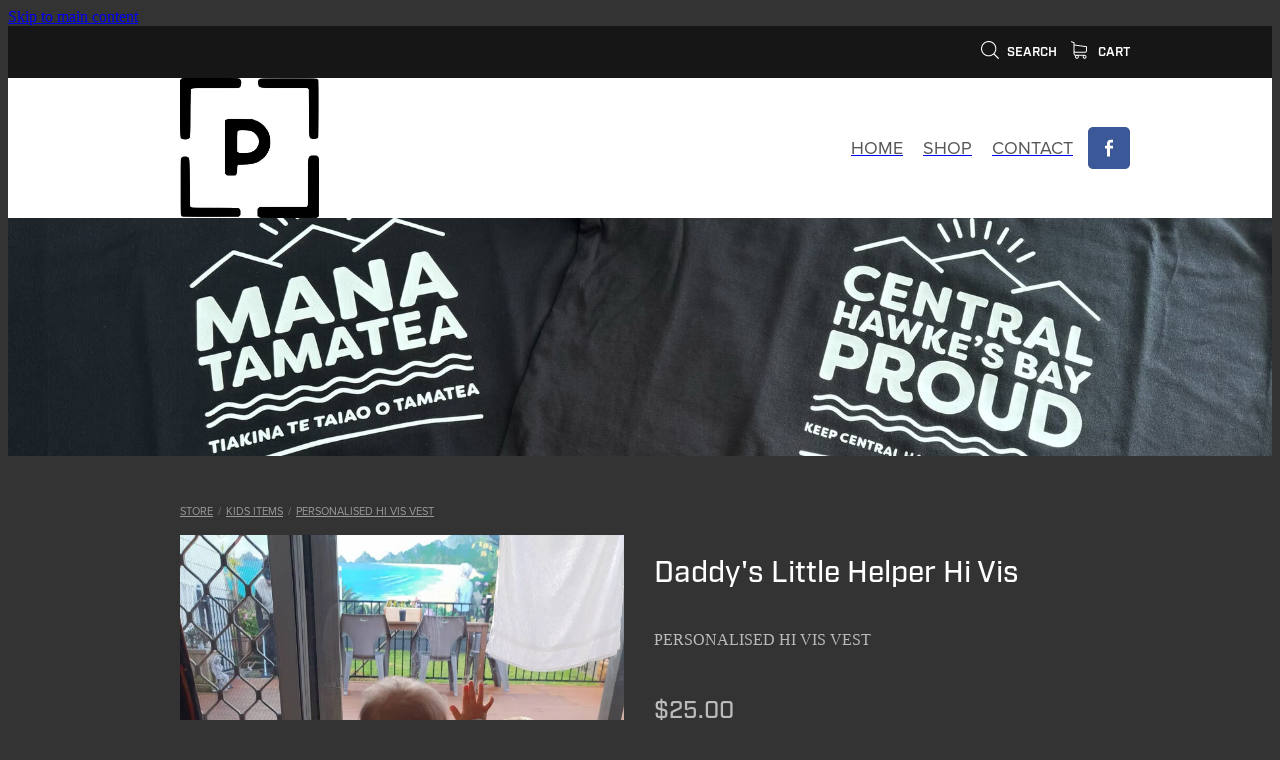

--- FILE ---
content_type: text/html; charset=UTF-8
request_url: https://www.personaliseit.nz/shop/product/510200/daddys-little-helper-hi-vis/?variantId=1235308
body_size: 21292
content:
<!-- Website made on Rocketspark -->
<!DOCTYPE HTML>
<html  class="">
<head>

    
    <meta http-equiv="Content-Type" content="text/html; charset=UTF-8"/>
    <meta name='csrf-token' content='5b5488baaf6591b5f1d2136698a04ed8'/>
    
    <title>Daddy&#039;s Little Helper Hi Vis, Kids Items | Personalise It</title>
    <meta name="description" content="Daddy&#039;s little helper Hi Vis vests -Be safe be seen
$25 each plus postage
I can personalised the names on the front and print on the back, can be Grandad, Mum, etc I&amp;nbsp;can add pictures eg diggers -"/>
    <meta name="keywords" content="Wedding, Schools, Kids Items, Pet Items, Recycling Box Decals, MASKS, Christmas, CHB PROUD, ROSS SHIELD, SPORTS"/>

                    <link rel="icon" type="image/png" href="https://nz.rs-cdn.com/images/nwsly-2fnya/logo/cropped-31998/pad192x192@stretch.png?v=20260107083813">
                <link rel="apple-touch-icon" href="https://nz.rs-cdn.com/images/nwsly-2fnya/logo/cropped-31998/pad192x192@stretch.png?v=20260107083813"/>
                
    <script type="text/javascript" src="https://cdn.rocketspark.com/jquery-1.7.2.min.v20260203030141.js" ></script>


    <link rel="stylesheet" media="print" href="https://cdn.rocketspark.com/printCheckout.css?v=20260203030141"/>

     <script> window.configs = {"development":"false","DEVELOPMENT":"false","requestType":"shop","PREVIEW":"false","EDITOR":"false","template":"Style 14","navResizeTemplate":"","baseREMUnit":16,"screenSizes":{"t":{"fontSize":14,"contentWidth":400,"contentWidthOversize":400,"min":0,"max":400,"scale":0.7551,"subScale":0.95,"navScale":0.6,"legacy":false},"h":{"fontSize":16,"contentWidth":600,"contentWidthOversize":600,"min":0,"max":740,"scale":0.7551,"subScale":0.95,"navScale":0.6,"legacy":false},"s":{"fontSize":13,"contentWidth":740,"contentWidthOversize":740,"min":740,"max":1080,"scale":0.7959,"subScale":0.7959,"navScale":0.75,"legacy":false},"m":{"fontSize":16,"contentWidth":980,"contentWidthOversize":1080,"min":1080,"max":1460,"scale":1,"subScale":1,"navScale":1,"legacy":true},"l":{"fontSize":19,"contentWidth":1170,"contentWidthOversize":1300,"min":1460,"max":0,"scale":1.1938,"subScale":1.1938,"navScale":1.1,"legacy":false}},"publicURL":"https:\/\/www.personaliseit.nz","shortnameURL":"https:\/\/kiri-kirk.rocketspark.co.nz","titleData":{"companyName":"Personalise It","position":"right","separator":" | "},"CONSOLE_OVERRIDE":true,"noZensmooth":true,"release":"2026.2.2","browserSupport":{"chrome":86,"firefox":78,"edge":86,"internet explorer":12,"ie":12,"opera":72,"edgeMobile":44,"safari":13,"samsung browser":12,"android":89},"siteAutoPopupSettings":"","globalisationEnabled":false,"analyticsMode":null}; </script> <link rel="stylesheet" href="https://cdn.rocketspark.com/_dist/css/auth~vendors.6da4c5858d05.bundle.css" type="text/css" media="all" /> <link rel="stylesheet" href="https://cdn.rocketspark.com/_dist/css/public.c96fdbea6cf7.bundle.css" type="text/css" media="all" /> <link rel="stylesheet" href="https://cdn.rocketspark.com/_dist/css/public~vendors.24ec0c1183a5.bundle.css" type="text/css" media="all" /> <link rel="stylesheet" href="https://cdn.rocketspark.com/_dist/css/dashboard~vendors.9c624b80e5b6.bundle.css" type="text/css" media="all" /> <link rel="preload" as="style" href="https://cdn.icomoon.io/181725/Rocketspark/style.css?8gzh5b" onload="this.onload=null;this.rel='stylesheet'"> <link rel="stylesheet" href="/node_modules/@rocketspark/flint-ui/dist/rocketspark/rocketspark.css?v=1770040901"> <link rel="stylesheet" href="/node_modules/@rocketspark/image-gallery/build/css/index.css"> <script type="text/javascript" src="https://cdn.rocketspark.com/_dist/js/public.min.v20260203030141.js" ></script> <script type="text/javascript" src="https://cdn.rocketspark.com/_dist/js/commons.e4656cd7293d.bundle.js" ></script> <script type="text/javascript" src="https://cdn.rocketspark.com/_dist/js/blog~vendors.33618b6145a5.bundle.js" ></script> <script type="text/javascript" src="https://cdn.rocketspark.com/_dist/js/shop~vendors.c0601673efb1.bundle.js" ></script> <script type="text/javascript" src="https://cdn.rocketspark.com/_dist/js/houston~vendors.938afeba088b.bundle.js" ></script> <script type="text/javascript" src="https://cdn.rocketspark.com/_dist/js/auth~vendors.1265b1c31cc3.bundle.js" ></script> <script type="text/javascript" src="https://cdn.rocketspark.com/_dist/js/dashboard~vendors.192675722bc3.bundle.js" ></script> <script type="text/javascript" src="https://cdn.rocketspark.com/_dist/js/blastoff~vendors.bb4f8a2101db.bundle.js" ></script> <script type="text/javascript" src="https://cdn.rocketspark.com/_dist/js/public~vendors.8820ff537e13.bundle.js" ></script> <script type="text/javascript" src="https://cdn.rocketspark.com/_dist/js/public.ffd6854062ae.bundle.js" ></script> <script type="module" src="https://nz.rs-cdn.com/node_modules/@rocketspark/flint-ui/dist/rocketspark/rocketspark.esm.js?v=1770040901"></script> <script type="text/javascript" src="https://cdn.rocketspark.com/vueJS/vue.v20260203030141.js" ></script> <script type="text/javascript" src="https://cdn.rocketspark.com/selectChosen/chosen_v1.4.2/chosen.jquery.rs.v20260203030141.js" ></script> <link rel="preload" as="style" href="https://cdn.rocketspark.com/selectChosen/chosen_v1.4.2/chosen.rs.v20260203030141.css" type="text/css" media="all" onload="this.onload=null;this.rel='stylesheet'" /> <link rel="stylesheet" href="https://cdn.rocketspark.com/_dist/css/shop.8a6d4f016ea0.bundle.css" type="text/css" media="screen" /> <script type="text/javascript" src="https://cdn.rocketspark.com/_dist/js/shop~vendors.c0601673efb1.bundle.js" ></script> <script type="text/javascript" src="https://cdn.rocketspark.com/_dist/js/shop.4dc834b6095f.bundle.js" ></script> <script type="text/javascript" src="https://nz.rs-cdn.com/site_files/27812/assets/shop/shop.js?v=20220303161146" defer></script> <!--suppress ES6ConvertVarToLetConst --> <script> var detectedLogoWidth = localStorage.getItem('detectedLogoWidth'); if (detectedLogoWidth) { var style = document.createElement('style'); style.innerHTML = "@media all and (min-width: 740px) { #header #logo, #header .logo { width: " + detectedLogoWidth + '; } }'; document.head.appendChild(style); } </script> <link rel="stylesheet" href="https://nz.rs-cdn.com/site_files/27812/64763/css/css.css?v=20260114154007" type="text/css" media="all" title="dynamicstyle" /> <link rel="stylesheet" href="/site_files/27812/assets/shop/shop.css?v=20260203050108" type="text/css" media="screen" /> <meta name="viewport" content="width=device-width, initial-scale=1"> 
    <script type="text/javascript" src="https://cdn.rocketspark.com/jquery.ba-hashchange.min.v20260203030141.js" ></script>

    <link rel="stylesheet" href="https://cdn.rocketspark.com/colorbox1.5/rocketspark/colorbox.v20260203030141.css" type="text/css" media="screen" />
    <script type="text/javascript" src="https://cdn.rocketspark.com/colorbox1.5/jquery.colorbox-min.v20260203030141.js" ></script>

    <script type="text/javascript" src="https://cdn.rocketspark.com/shop/general.v20260203030141.js" ></script>

    
    <script type="text/javascript" src="https://cdn.rocketspark.com/imagesloaded.pkgd.min.v20260203030141.js" ></script>
    <script type="text/javascript">
    var msnryContainer, msnry, scrollEnabled       = true,
        shopStart = shopIncrement = 10, searchTerm = null;
        </script>

    <script type="text/javascript" src="https://cdn.rocketspark.com/cms/jquery.cycle.min.js?v=20260203030141"></script><script src="https://js.stripe.com/v3/"></script>

                <script defer type="text/javascript" src="//use.typekit.net/ik/[base64].js"></script>

    
    
    
    
    <link rel="canonical" href="https://www.personaliseit.nz/shop/product/510200/daddys-little-helper-hi-vis/" />
</head>
<body data-page-id="shop" class=" contact-bar">
<a href="#main_body" class="_925853a1 _925853a1--373c5ba9 _7720d2f9">Skip to main content</a>    <style>.old-browser-popup{position:fixed;width:100%;height:100%;z-index:9999999}.old-browser-popup__background-fade{position:absolute;background:#000;width:100%;height:100%;opacity:.6;z-index:1}.old-browser-popup__box{position:relative;z-index:2;width:42.25rem;margin:0 auto;text-align:center;top:40%}.old-browser-popup__inner{padding:3rem 2rem;font-size:1rem}.old-browser-popup__inner .site-button{margin:1rem auto 0;font-size:1.2rem}@media (max-width:720px){.old-browser-popup__box{width:90%;top:50%;-ms-transform:translate(0,-50%);-webkit-transform:translate(0,-50%);transform:translate(0,-50%)}.old-browser-popup__box br{display:none}.old-browser-popup__inner a.site-button{font-size:16px}}</style>
    <script src="https://cdn.jsdelivr.net/npm/ua-parser-js@0/dist/ua-parser.min.js"></script>
    <script type="text/javascript">
    "use strict";if(!window.PREVIEW&&!window.EDITOR&&window.sessionStorage&&null===window.sessionStorage.getItem("old-browser")){var browserName,version,parser=new UAParser,popup='<div class="old-browser-popup"><div class="old-browser-popup__background-fade"></div><div class="old-browser-popup__box content-background"><div class="old-browser-popup__inner p-font p-font-colour">Our website doesn\'t fully support the browser you are using, we <br/>recommend you <a href="https://updatemybrowser.org/" target="_blank">update to a newer version</a>.<br/><a onclick="location.reload();" class="site-button">Continue with current browser</a></div></div></div>';if(void 0!==parser){void 0!==parser.getBrowser().name&&(browserName=parser.getBrowser().name.toLowerCase()),void 0!==parser.getBrowser().version&&(version=parseFloat(parser.getBrowser().version));var browserPopup=document.getElementById("old-browser-popup");if(void 0!==browserName){var configs=window.configs;if(Object.prototype.hasOwnProperty.call(configs,"browserSupport")&&Object.prototype.hasOwnProperty.call(configs.browserSupport,browserName)){var browserNameTest=configs.browserSupport[browserName];"edge"===browserName&&"mobile"===parser.getDevice().type&&(browserNameTest="edgeMobile"),version<configs.browserSupport[browserNameTest]&&document.body.insertAdjacentHTML("beforeend",popup)}}}window.sessionStorage.setItem("old-browser",!0)}
    </script>
    <div class="side-of-page">
            </div> <!-- end .side-of-page -->

	<div id="shadow">
		<div id="shadow_inner">

            <div class="rs-contact-bar-container right  " data-position="top" style="display: block;"><div class="rs-contact-bar-inner"><div class="shop-icons"><a class="icon-container" @click="showSearch"><span class="search-icon icon"><?xml version="1.0" encoding="UTF-8" standalone="no"?>
<svg width="18px" height="18px" viewBox="0 0 18 18" version="1.1" xmlns="http://www.w3.org/2000/svg" xmlns:xlink="http://www.w3.org/1999/xlink">
    <g id="Cart-Contact-Bar" stroke="none" stroke-width="1" fill="none" fill-rule="evenodd">
        <g id="Empty-Cart-Icon" transform="translate(-845.000000, -13.000000)">
            <g id="Search" transform="translate(845.000000, 13.000000)">
                <g id="magnifying-glass" stroke-width="1" fill-rule="evenodd">
                    <g id="Capa_1"></g>
                </g>
                <path d="M17.8423503,17.0820399 L13.468071,12.7077605 C14.6414634,11.3587583 15.3518847,9.59866962 15.3518847,7.67494457 C15.3518847,3.44035477 11.9075388,0 7.67694013,0 C3.44235033,0 0.00199556541,3.4443459 0.00199556541,7.67494457 C0.00199556541,11.9055432 3.44634146,15.3498891 7.67694013,15.3498891 C9.60066519,15.3498891 11.3607539,14.6394678 12.7097561,13.4660754 L17.0840355,17.8403548 C17.1878049,17.9441242 17.3274945,18 17.4631929,18 C17.5988914,18 17.7385809,17.9481153 17.8423503,17.8403548 C18.0498891,17.632816 18.0498891,17.2895787 17.8423503,17.0820399 Z M1.07560976,7.67494457 C1.07560976,4.03503326 4.03702882,1.07760532 7.672949,1.07760532 C11.3128603,1.07760532 14.2702882,4.03902439 14.2702882,7.67494457 C14.2702882,11.3108647 11.3128603,14.2762749 7.672949,14.2762749 C4.03702882,14.2762749 1.07560976,11.3148559 1.07560976,7.67494457 Z" id="Shape" fill="#FFFFFF" fill-rule="nonzero"></path>
            </g>
        </g>
    </g>
</svg></span> Search</a><a :href="cartURL" class="icon-container cart-container" data-cart-count="0"><span v-bind:class="{ 'has-items': hasItems }" class="cart-icon icon"><svg xmlns="http://www.w3.org/2000/svg" width="25" height="22" viewBox="0 0 25 22">
  <g fill="none" fill-rule="evenodd">
    <path fill="#FFF" fill-rule="nonzero" d="M5.6984106,14.4725216 L17.5350552,14.4725216 C18.8772185,14.4725216 19.9721413,13.352193 19.9721413,11.9788871 L19.9721413,6.88319918 L19.9721413,6.86512936 L19.9721413,6.82898973 C19.9721413,6.81995483 19.9721413,6.81091992 19.9677263,6.80188501 C19.9677263,6.7928501 19.9633113,6.77929774 19.9633113,6.77026283 C19.9633113,6.76122793 19.9588962,6.75219302 19.9588962,6.74315811 C19.9544812,6.7341232 19.9544812,6.7250883 19.9500662,6.71153593 C19.9456512,6.70250103 19.9456512,6.69346612 19.9412362,6.68443121 C19.9368212,6.6753963 19.9368212,6.6663614 19.9324062,6.65732649 C19.9279912,6.64829158 19.9235762,6.63925667 19.9191611,6.62570431 C19.9147461,6.6166694 19.9103311,6.6076345 19.9059161,6.60311704 C19.9015011,6.59408214 19.8970861,6.58504723 19.8926711,6.57601232 C19.8882561,6.56697741 19.8838411,6.56245996 19.879426,6.55342505 C19.875011,6.54439014 19.866181,6.53535524 19.861766,6.52632033 C19.857351,6.51728542 19.852936,6.51276797 19.844106,6.50373306 C19.8396909,6.49469815 19.8308609,6.4901807 19.8264459,6.48114579 C19.8220309,6.47211088 19.8132009,6.46759343 19.8087859,6.45855852 C19.8043709,6.44952361 19.7955408,6.44500616 19.7911258,6.44048871 C19.7822958,6.4314538 19.7778808,6.42693634 19.7690508,6.41790144 C19.7602208,6.41338398 19.7558057,6.40434908 19.7469757,6.39983162 C19.7381457,6.39531417 19.7293157,6.38627926 19.7204857,6.38176181 C19.7116556,6.37724435 19.7072406,6.3727269 19.6984106,6.36820945 C19.6895806,6.36369199 19.6807506,6.35917454 19.6719205,6.35013963 C19.6630905,6.34562218 19.6542605,6.34110472 19.6454305,6.33658727 C19.6366004,6.33206982 19.6277704,6.32755236 19.6189404,6.32303491 C19.6101104,6.31851745 19.6012804,6.314 19.5924503,6.30948255 C19.5836203,6.30496509 19.5747903,6.30496509 19.5659603,6.30044764 C19.5571302,6.29593018 19.5438852,6.29141273 19.5350552,6.29141273 C19.5262252,6.29141273 19.5173951,6.28689528 19.5129801,6.28689528 C19.4997351,6.28237782 19.4909051,6.28237782 19.47766,6.28237782 C19.473245,6.28237782 19.46883,6.27786037 19.46,6.27786037 L4.45779249,4.15917454 L4.45779249,2.01790144 C4.45779249,1.99531417 4.45779249,1.9727269 4.45337748,1.95465708 C4.45337748,1.95013963 4.45337748,1.94562218 4.44896247,1.93658727 C4.44896247,1.92303491 4.44454746,1.90948255 4.44454746,1.89593018 C4.44013245,1.88237782 4.44013245,1.87334292 4.43571744,1.85979055 C4.43571744,1.85075565 4.43130243,1.84623819 4.43130243,1.83720329 C4.42688742,1.82365092 4.42247241,1.81009856 4.4180574,1.7965462 C4.4180574,1.79202875 4.41364238,1.78299384 4.41364238,1.77847639 C4.40922737,1.76492402 4.40481236,1.75588912 4.39598234,1.74233676 C4.39156733,1.7378193 4.39156733,1.72878439 4.38715232,1.72426694 C4.38273731,1.71523203 4.3783223,1.70619713 4.36949227,1.69716222 C4.36507726,1.68812731 4.36066225,1.68360986 4.35624724,1.67457495 C4.35183223,1.66554004 4.34741722,1.66102259 4.34300221,1.65198768 C4.3385872,1.64295277 4.32975717,1.63391786 4.32534216,1.62488296 C4.32092715,1.6203655 4.31651214,1.61584805 4.31209713,1.6113306 C4.30326711,1.60229569 4.29443709,1.59326078 4.28560706,1.58422587 C4.28119205,1.57970842 4.27677704,1.57519097 4.27236203,1.57067351 C4.26353201,1.5616386 4.25470199,1.5526037 4.24145695,1.54356879 C4.23704194,1.53905133 4.22821192,1.53453388 4.22379691,1.53001643 C4.21496689,1.52098152 4.20613687,1.51646407 4.19730684,1.50742916 C4.18406181,1.49839425 4.17081678,1.48935934 4.16198675,1.48484189 C4.15757174,1.48032444 4.15315673,1.48032444 4.14874172,1.47580698 C4.13108168,1.46677207 4.10900662,1.45773717 4.09134658,1.44870226 L0.837483444,0.0482915811 C0.532847682,-0.0827145791 0.18406181,0.0618439425 0.0560264901,0.373548255 C-0.07200883,0.685252567 0.0692715232,1.04213142 0.373907285,1.17313758 L3.2613245,2.41995483 L3.2613245,5.18463655 L3.2613245,5.62282957 L3.2613245,8.9838152 L3.2613245,11.987922 L3.2613245,15.7825832 C3.2613245,17.0474702 4.18847682,18.0955195 5.38494481,18.2536304 C5.16860927,18.6240616 5.04057395,19.0577372 5.04057395,19.5185175 C5.04057395,20.878271 6.12225166,21.9805298 7.44675497,21.9805298 C8.77125828,21.9805298 9.85293598,20.8737536 9.85293598,19.5185175 C9.85293598,19.0667721 9.73373068,18.637614 9.52181015,18.2762177 L14.8816336,18.2762177 C14.669713,18.6421314 14.5505077,19.0667721 14.5505077,19.5185175 C14.5505077,20.878271 15.6321854,21.9805298 16.9566887,21.9805298 C18.2811921,21.9805298 19.3628698,20.8737536 19.3628698,19.5185175 C19.3628698,18.1632813 18.2811921,17.0565051 16.9566887,17.0565051 L5.6984106,17.0565051 C5.00966887,17.0565051 4.45337748,16.4827885 4.45337748,15.7825832 L4.45337748,14.1291951 C4.81540839,14.3460329 5.24366446,14.4725216 5.6984106,14.4725216 Z M8.66529801,19.514 C8.66529801,20.200653 8.11783664,20.7562998 7.45116998,20.7562998 C6.78450331,20.7562998 6.23704194,20.1961355 6.23704194,19.514 C6.23704194,18.8318645 6.78450331,18.2717002 7.45116998,18.2717002 C8.11783664,18.2717002 8.66529801,18.827347 8.66529801,19.514 Z M18.1752318,19.514 C18.1752318,20.200653 17.6277704,20.7562998 16.9611038,20.7562998 C16.2944371,20.7562998 15.7469757,20.1961355 15.7469757,19.514 C15.7469757,18.8318645 16.2944371,18.2717002 16.9611038,18.2717002 C17.6277704,18.2717002 18.1752318,18.827347 18.1752318,19.514 Z M17.5350552,13.252809 L5.6984106,13.252809 C5.00966887,13.252809 4.45337748,12.6790924 4.45337748,11.9788871 L4.45337748,8.97478029 L4.45337748,5.61379466 L4.45337748,5.38792197 L18.7800883,7.40722382 L18.7800883,11.9743696 C18.7800883,12.6836099 18.2193819,13.252809 17.5350552,13.252809 Z"/>
    <circle class="item-dot" cx="21" cy="5" r="4" fill="#F00"/>
  </g>
</svg>
</span> Cart <span class="cart-count" v-text="cartCountText"></span></a></div></div></div><div id="header-area" class="">        <div id="header" class="default-position ">
                        <div id="header-inner" class="wrap">
                <div id="header_overlay"></div>
                <div id="logo-padding">
                                        <div id="logo" class="logo  auto-adjust" aria-label="Personalise It homepage"></div><!--end #logo-->
                </div>
                <div id="nav_wrapper"><div id="nav" class=" social-parent"><div class="first_nav nav__item" id="nav_1" data-page-id="239582"><a href="/"><span class="type-element"><div class="text-scaling">HOME</div></span></a><span class="nav_overlay"></span></div><div class="nav__item" id="nav_2" data-page-id="239583"><a href="/shop/"><span class="type-element"><div class="text-scaling">SHOP</div></span></a><span class="nav_overlay"></span></div><div class="nav__item" id="nav_3" data-page-id="239586"><a href="/contact/"><span class="type-element"><div class="text-scaling">CONTACT</div></span></a><span class="nav_overlay"></span></div><div class="social-container  style2 brand pageMenu"><div class="social-row"><a class="social-icon facebook-icon" href="https://www.facebook.com/PersonaliseItNZ" target="_blank" title="A link to this website&#039;s Facebook."><svg height="17" width="9" xmlns:xlink="http://www.w3.org/1999/xlink" xmlns="http://www.w3.org/2000/svg" viewBox="0 0 9 17">
    <path fill-rule="evenodd" d="M 8.86 9.02 C 8.86 9.02 5.61 9.02 5.61 9.02 C 5.61 9.02 5.61 17 5.61 17 C 5.61 17 2.3 17 2.3 17 C 2.3 17 2.3 9.02 2.3 9.02 C 2.3 9.02 0 9.02 0 9.02 C 0 9.02 0 6.15 0 6.15 C 0 6.15 2.3 6.15 2.3 6.15 C 2.3 6.15 2.3 4.97 2.3 3.7 C 2.3 1.77 3.66 0 6.79 0 C 8.05 0 8.99 0.11 8.99 0.11 C 8.99 0.11 8.91 2.79 8.91 2.79 C 8.91 2.79 7.96 2.79 6.92 2.79 C 5.79 2.79 5.61 3.26 5.61 4.05 C 5.61 4.15 5.61 4.19 5.61 4.19 C 5.61 4.41 5.61 4.95 5.61 6.15 C 5.61 6.15 9 6.15 9 6.15 C 9 6.15 8.86 9.02 8.86 9.02 Z" />
</svg></a></div></div></div></div>                            </div><!--end #header-inner-->
                        <div class="mobile-menu-bar mobile-menu-bar--3-count mobile-menu-component above"><a class="mobile-menu-icon mobile-menu-toggle"><span></span></a><a href="/shop/" class="mobile-menu-icon mobile-menu-contact-cart"><svg xmlns="http://www.w3.org/2000/svg" width="25" height="22" viewBox="0 0 25 22">
  <g fill="none" fill-rule="evenodd">
    <path fill="#FFF" fill-rule="nonzero" d="M5.6984106,14.4725216 L17.5350552,14.4725216 C18.8772185,14.4725216 19.9721413,13.352193 19.9721413,11.9788871 L19.9721413,6.88319918 L19.9721413,6.86512936 L19.9721413,6.82898973 C19.9721413,6.81995483 19.9721413,6.81091992 19.9677263,6.80188501 C19.9677263,6.7928501 19.9633113,6.77929774 19.9633113,6.77026283 C19.9633113,6.76122793 19.9588962,6.75219302 19.9588962,6.74315811 C19.9544812,6.7341232 19.9544812,6.7250883 19.9500662,6.71153593 C19.9456512,6.70250103 19.9456512,6.69346612 19.9412362,6.68443121 C19.9368212,6.6753963 19.9368212,6.6663614 19.9324062,6.65732649 C19.9279912,6.64829158 19.9235762,6.63925667 19.9191611,6.62570431 C19.9147461,6.6166694 19.9103311,6.6076345 19.9059161,6.60311704 C19.9015011,6.59408214 19.8970861,6.58504723 19.8926711,6.57601232 C19.8882561,6.56697741 19.8838411,6.56245996 19.879426,6.55342505 C19.875011,6.54439014 19.866181,6.53535524 19.861766,6.52632033 C19.857351,6.51728542 19.852936,6.51276797 19.844106,6.50373306 C19.8396909,6.49469815 19.8308609,6.4901807 19.8264459,6.48114579 C19.8220309,6.47211088 19.8132009,6.46759343 19.8087859,6.45855852 C19.8043709,6.44952361 19.7955408,6.44500616 19.7911258,6.44048871 C19.7822958,6.4314538 19.7778808,6.42693634 19.7690508,6.41790144 C19.7602208,6.41338398 19.7558057,6.40434908 19.7469757,6.39983162 C19.7381457,6.39531417 19.7293157,6.38627926 19.7204857,6.38176181 C19.7116556,6.37724435 19.7072406,6.3727269 19.6984106,6.36820945 C19.6895806,6.36369199 19.6807506,6.35917454 19.6719205,6.35013963 C19.6630905,6.34562218 19.6542605,6.34110472 19.6454305,6.33658727 C19.6366004,6.33206982 19.6277704,6.32755236 19.6189404,6.32303491 C19.6101104,6.31851745 19.6012804,6.314 19.5924503,6.30948255 C19.5836203,6.30496509 19.5747903,6.30496509 19.5659603,6.30044764 C19.5571302,6.29593018 19.5438852,6.29141273 19.5350552,6.29141273 C19.5262252,6.29141273 19.5173951,6.28689528 19.5129801,6.28689528 C19.4997351,6.28237782 19.4909051,6.28237782 19.47766,6.28237782 C19.473245,6.28237782 19.46883,6.27786037 19.46,6.27786037 L4.45779249,4.15917454 L4.45779249,2.01790144 C4.45779249,1.99531417 4.45779249,1.9727269 4.45337748,1.95465708 C4.45337748,1.95013963 4.45337748,1.94562218 4.44896247,1.93658727 C4.44896247,1.92303491 4.44454746,1.90948255 4.44454746,1.89593018 C4.44013245,1.88237782 4.44013245,1.87334292 4.43571744,1.85979055 C4.43571744,1.85075565 4.43130243,1.84623819 4.43130243,1.83720329 C4.42688742,1.82365092 4.42247241,1.81009856 4.4180574,1.7965462 C4.4180574,1.79202875 4.41364238,1.78299384 4.41364238,1.77847639 C4.40922737,1.76492402 4.40481236,1.75588912 4.39598234,1.74233676 C4.39156733,1.7378193 4.39156733,1.72878439 4.38715232,1.72426694 C4.38273731,1.71523203 4.3783223,1.70619713 4.36949227,1.69716222 C4.36507726,1.68812731 4.36066225,1.68360986 4.35624724,1.67457495 C4.35183223,1.66554004 4.34741722,1.66102259 4.34300221,1.65198768 C4.3385872,1.64295277 4.32975717,1.63391786 4.32534216,1.62488296 C4.32092715,1.6203655 4.31651214,1.61584805 4.31209713,1.6113306 C4.30326711,1.60229569 4.29443709,1.59326078 4.28560706,1.58422587 C4.28119205,1.57970842 4.27677704,1.57519097 4.27236203,1.57067351 C4.26353201,1.5616386 4.25470199,1.5526037 4.24145695,1.54356879 C4.23704194,1.53905133 4.22821192,1.53453388 4.22379691,1.53001643 C4.21496689,1.52098152 4.20613687,1.51646407 4.19730684,1.50742916 C4.18406181,1.49839425 4.17081678,1.48935934 4.16198675,1.48484189 C4.15757174,1.48032444 4.15315673,1.48032444 4.14874172,1.47580698 C4.13108168,1.46677207 4.10900662,1.45773717 4.09134658,1.44870226 L0.837483444,0.0482915811 C0.532847682,-0.0827145791 0.18406181,0.0618439425 0.0560264901,0.373548255 C-0.07200883,0.685252567 0.0692715232,1.04213142 0.373907285,1.17313758 L3.2613245,2.41995483 L3.2613245,5.18463655 L3.2613245,5.62282957 L3.2613245,8.9838152 L3.2613245,11.987922 L3.2613245,15.7825832 C3.2613245,17.0474702 4.18847682,18.0955195 5.38494481,18.2536304 C5.16860927,18.6240616 5.04057395,19.0577372 5.04057395,19.5185175 C5.04057395,20.878271 6.12225166,21.9805298 7.44675497,21.9805298 C8.77125828,21.9805298 9.85293598,20.8737536 9.85293598,19.5185175 C9.85293598,19.0667721 9.73373068,18.637614 9.52181015,18.2762177 L14.8816336,18.2762177 C14.669713,18.6421314 14.5505077,19.0667721 14.5505077,19.5185175 C14.5505077,20.878271 15.6321854,21.9805298 16.9566887,21.9805298 C18.2811921,21.9805298 19.3628698,20.8737536 19.3628698,19.5185175 C19.3628698,18.1632813 18.2811921,17.0565051 16.9566887,17.0565051 L5.6984106,17.0565051 C5.00966887,17.0565051 4.45337748,16.4827885 4.45337748,15.7825832 L4.45337748,14.1291951 C4.81540839,14.3460329 5.24366446,14.4725216 5.6984106,14.4725216 Z M8.66529801,19.514 C8.66529801,20.200653 8.11783664,20.7562998 7.45116998,20.7562998 C6.78450331,20.7562998 6.23704194,20.1961355 6.23704194,19.514 C6.23704194,18.8318645 6.78450331,18.2717002 7.45116998,18.2717002 C8.11783664,18.2717002 8.66529801,18.827347 8.66529801,19.514 Z M18.1752318,19.514 C18.1752318,20.200653 17.6277704,20.7562998 16.9611038,20.7562998 C16.2944371,20.7562998 15.7469757,20.1961355 15.7469757,19.514 C15.7469757,18.8318645 16.2944371,18.2717002 16.9611038,18.2717002 C17.6277704,18.2717002 18.1752318,18.827347 18.1752318,19.514 Z M17.5350552,13.252809 L5.6984106,13.252809 C5.00966887,13.252809 4.45337748,12.6790924 4.45337748,11.9788871 L4.45337748,8.97478029 L4.45337748,5.61379466 L4.45337748,5.38792197 L18.7800883,7.40722382 L18.7800883,11.9743696 C18.7800883,12.6836099 18.2193819,13.252809 17.5350552,13.252809 Z"/>
    <circle class="item-dot" cx="21" cy="5" r="4" fill="#F00"/>
  </g>
</svg>
</a><a class="mobile-menu-icon mobile-menu-contact-search"><?xml version="1.0" encoding="UTF-8" standalone="no"?>
<svg width="18px" height="18px" viewBox="0 0 18 18" version="1.1" xmlns="http://www.w3.org/2000/svg" xmlns:xlink="http://www.w3.org/1999/xlink">
    <g id="Cart-Contact-Bar" stroke="none" stroke-width="1" fill="none" fill-rule="evenodd">
        <g id="Empty-Cart-Icon" transform="translate(-845.000000, -13.000000)">
            <g id="Search" transform="translate(845.000000, 13.000000)">
                <g id="magnifying-glass" stroke-width="1" fill-rule="evenodd">
                    <g id="Capa_1"></g>
                </g>
                <path d="M17.8423503,17.0820399 L13.468071,12.7077605 C14.6414634,11.3587583 15.3518847,9.59866962 15.3518847,7.67494457 C15.3518847,3.44035477 11.9075388,0 7.67694013,0 C3.44235033,0 0.00199556541,3.4443459 0.00199556541,7.67494457 C0.00199556541,11.9055432 3.44634146,15.3498891 7.67694013,15.3498891 C9.60066519,15.3498891 11.3607539,14.6394678 12.7097561,13.4660754 L17.0840355,17.8403548 C17.1878049,17.9441242 17.3274945,18 17.4631929,18 C17.5988914,18 17.7385809,17.9481153 17.8423503,17.8403548 C18.0498891,17.632816 18.0498891,17.2895787 17.8423503,17.0820399 Z M1.07560976,7.67494457 C1.07560976,4.03503326 4.03702882,1.07760532 7.672949,1.07760532 C11.3128603,1.07760532 14.2702882,4.03902439 14.2702882,7.67494457 C14.2702882,11.3108647 11.3128603,14.2762749 7.672949,14.2762749 C4.03702882,14.2762749 1.07560976,11.3148559 1.07560976,7.67494457 Z" id="Shape" fill="#FFFFFF" fill-rule="nonzero"></path>
            </g>
        </g>
    </g>
</svg></a></div>        </div><!--end #header-->
        <div class="feature-area-main feature-area-main--main feature-area-main--above" id="feature-area"><div class="feature-area-wrap heading-background-none" data-full-height="0" data-full-height-mobile="0" data-height-ratio-mobile="0.652"><div class="feature-area__slides feature-area feature-area__transition--fade" data-heightType="responsive" data-base-height="238" style="background:transparent;"
 data-cycle-fx="fade"
 data-cycle-timeout="5000"
 data-cycle-slides="div.feature-slide"
 data-cycle-log="false"
 data-cycle-pager-template="<span></span>"
 data-cycle-pause-on-hover="true"
 data-cycle-speed="1500"
 data-cycle-loader="true"
 data-cycle-progressive="#feature-progressive-slides"
>
	<div class="feature-slide feature-slide--default141" id="feature-slide-default141" data-content-position="center" data-vertical-offset="50" data-handle="default141" style="" data-mobile-editor-image="https://nz.rs-cdn.com/images/nwsly-2fnya/feature/d6cd062638d1e7b184db94bc5e8eac7c__52a9/h1008@stretch.jpg" data-image-ratio="1.5355086372361" data-mobile-image-x="50" data-mobile-image-y="44">
	<div class="feature-slide__image"><picture>
  <source type="image/webp" srcset="https://nz.rs-cdn.com/images/nwsly-2fnya/feature/d6cd062638d1e7b184db94bc5e8eac7c__0742/hcrop2292x682@stretch.jpg.webp" media="(min-width: 1460px)">
  <source srcset="https://nz.rs-cdn.com/images/nwsly-2fnya/feature/d6cd062638d1e7b184db94bc5e8eac7c__0742/hcrop2292x682@stretch.jpg" media="(min-width: 1460px)">
  <source type="image/webp" srcset="https://nz.rs-cdn.com/images/nwsly-2fnya/feature/d6cd062638d1e7b184db94bc5e8eac7c__fce5/hcrop1920x571@stretch.jpg.webp" media="(min-width: 1080px) AND (max-width: 1460px)">
  <source srcset="https://nz.rs-cdn.com/images/nwsly-2fnya/feature/d6cd062638d1e7b184db94bc5e8eac7c__fce5/hcrop1920x571@stretch.jpg" media="(min-width: 1080px) AND (max-width: 1460px)">
  <source type="image/webp" srcset="https://nz.rs-cdn.com/images/nwsly-2fnya/feature/d6cd062638d1e7b184db94bc5e8eac7c__0de3/hcrop1528x454@stretch.jpg.webp" media="(min-width: 740px) AND (max-width: 1080px)">
  <source srcset="https://nz.rs-cdn.com/images/nwsly-2fnya/feature/d6cd062638d1e7b184db94bc5e8eac7c__0de3/hcrop1528x454@stretch.jpg" media="(min-width: 740px) AND (max-width: 1080px)">
  <source type="image/webp" srcset="https://nz.rs-cdn.com/images/nwsly-2fnya/feature/d6cd062638d1e7b184db94bc5e8eac7c__124d/crop740x482@stretch@crop2.jpg.webp, https://nz.rs-cdn.com/images/nwsly-2fnya/feature/d6cd062638d1e7b184db94bc5e8eac7c__01e9/crop740x482@stretch@crop2@2x.jpg.webp 2x" media="(max-width: 740px)">
  <source srcset="https://nz.rs-cdn.com/images/nwsly-2fnya/feature/d6cd062638d1e7b184db94bc5e8eac7c__124d/crop740x482@stretch@crop2.jpg, https://nz.rs-cdn.com/images/nwsly-2fnya/feature/d6cd062638d1e7b184db94bc5e8eac7c__01e9/crop740x482@stretch@crop2@2x.jpg 2x" media="(max-width: 740px)">
  <source type="image/webp" srcset="https://nz.rs-cdn.com/images/nwsly-2fnya/feature/d6cd062638d1e7b184db94bc5e8eac7c__0de7/hcrop1450x431@stretch@crop2.jpg.webp, https://nz.rs-cdn.com/images/nwsly-2fnya/feature/d6cd062638d1e7b184db94bc5e8eac7c__ef2b/hcrop1450x431@stretch@crop2@2x.jpg.webp 2x" media="(max-width: 400px)">
  <source srcset="https://nz.rs-cdn.com/images/nwsly-2fnya/feature/d6cd062638d1e7b184db94bc5e8eac7c__0de7/hcrop1450x431@stretch@crop2.jpg, https://nz.rs-cdn.com/images/nwsly-2fnya/feature/d6cd062638d1e7b184db94bc5e8eac7c__ef2b/hcrop1450x431@stretch@crop2@2x.jpg 2x" media="(max-width: 400px)">
  <img src="https://nz.rs-cdn.com/images/nwsly-2fnya/feature/d6cd062638d1e7b184db94bc5e8eac7c__fce5/hcrop1920x571@stretch.jpg"  alt="">
</picture>
</div>
	<div class="feature-slide__placeholder"><div class="feature-slide__placeholder-content">
		<div class="feature-slide-overlay "></div>
			<div class="feature-slide-content cp-center feature-slide-content--center-center feature-slide-content--mobile" style="color: #fff;">
				<div class="feature-slide-content-box">
				
				<div class="feature-slide-content-box-padding">
				<div class="feature-slide-heading-blurb-button">
				<div class="feature-slide-heading-blurb">
				<h2 class="feature-slide-heading main-font no-padding"><div class="feature-text-scaling"></div></h2>
				<div class="feature-slide-body p-font"><div class="feature-text-scaling"></div></div>
				</div><!-- end .feature-slide-heading-blurb-->
					<div class="feature-slide-buttons">					</div><!-- end .feature-slide-buttons -->
				</div><!-- end .feature-slide-heading-blurb-button-->
				</div><!-- end .feature-slide-content-box-padding -->
				</div><!-- end .feature-slide-content-box -->
		</div><!-- end .feature-slide-content -->
	</div><!-- end .feature-slide__placeholder-content -->
	</div><!-- end .feature-slide__placeholder -->
	</div><!-- end .feature-slide -->
<script id="feature-progressive-slides" type="text/cycle">["\t<div class=\"feature-slide feature-slide--default142\" id=\"feature-slide-default142\" data-content-position=\"center\" data-vertical-offset=\"50\" data-handle=\"default142\" style=\" display:none;\" data-mobile-editor-image=\"https:\/\/nz.rs-cdn.com\/images\/nwsly-2fnya\/feature\/3385d59714c710ade08235aabaa49397__21c4\/h1008@stretch.jpg\" data-image-ratio=\"1.4192785334122\" data-mobile-image-x=\"50\" data-mobile-image-y=\"28\">\n\t<div class=\"feature-slide__image\"><picture>\n  <source type=\"image\/webp\" srcset=\"https:\/\/nz.rs-cdn.com\/images\/nwsly-2fnya\/feature\/3385d59714c710ade08235aabaa49397__42eb\/hcrop2292x682@stretch.jpg.webp\" media=\"(min-width: 1460px)\">\n  <source srcset=\"https:\/\/nz.rs-cdn.com\/images\/nwsly-2fnya\/feature\/3385d59714c710ade08235aabaa49397__42eb\/hcrop2292x682@stretch.jpg\" media=\"(min-width: 1460px)\">\n  <source type=\"image\/webp\" srcset=\"https:\/\/nz.rs-cdn.com\/images\/nwsly-2fnya\/feature\/3385d59714c710ade08235aabaa49397__7437\/hcrop1920x571@stretch.jpg.webp\" media=\"(min-width: 1080px) AND (max-width: 1460px)\">\n  <source srcset=\"https:\/\/nz.rs-cdn.com\/images\/nwsly-2fnya\/feature\/3385d59714c710ade08235aabaa49397__7437\/hcrop1920x571@stretch.jpg\" media=\"(min-width: 1080px) AND (max-width: 1460px)\">\n  <source type=\"image\/webp\" srcset=\"https:\/\/nz.rs-cdn.com\/images\/nwsly-2fnya\/feature\/3385d59714c710ade08235aabaa49397__ed42\/hcrop1528x454@stretch.jpg.webp\" media=\"(min-width: 740px) AND (max-width: 1080px)\">\n  <source srcset=\"https:\/\/nz.rs-cdn.com\/images\/nwsly-2fnya\/feature\/3385d59714c710ade08235aabaa49397__ed42\/hcrop1528x454@stretch.jpg\" media=\"(min-width: 740px) AND (max-width: 1080px)\">\n  <source type=\"image\/webp\" srcset=\"https:\/\/nz.rs-cdn.com\/images\/nwsly-2fnya\/feature\/3385d59714c710ade08235aabaa49397__d2cd\/crop740x482@stretch@crop2.jpg.webp, https:\/\/nz.rs-cdn.com\/images\/nwsly-2fnya\/feature\/3385d59714c710ade08235aabaa49397__e78a\/crop740x482@stretch@crop2@2x.jpg.webp 2x\" media=\"(max-width: 740px)\">\n  <source srcset=\"https:\/\/nz.rs-cdn.com\/images\/nwsly-2fnya\/feature\/3385d59714c710ade08235aabaa49397__d2cd\/crop740x482@stretch@crop2.jpg, https:\/\/nz.rs-cdn.com\/images\/nwsly-2fnya\/feature\/3385d59714c710ade08235aabaa49397__e78a\/crop740x482@stretch@crop2@2x.jpg 2x\" media=\"(max-width: 740px)\">\n  <source type=\"image\/webp\" srcset=\"https:\/\/nz.rs-cdn.com\/images\/nwsly-2fnya\/feature\/3385d59714c710ade08235aabaa49397__bddc\/hcrop1450x431@stretch@crop2.jpg.webp, https:\/\/nz.rs-cdn.com\/images\/nwsly-2fnya\/feature\/3385d59714c710ade08235aabaa49397__ec0d\/hcrop1450x431@stretch@crop2@2x.jpg.webp 2x\" media=\"(max-width: 400px)\">\n  <source srcset=\"https:\/\/nz.rs-cdn.com\/images\/nwsly-2fnya\/feature\/3385d59714c710ade08235aabaa49397__bddc\/hcrop1450x431@stretch@crop2.jpg, https:\/\/nz.rs-cdn.com\/images\/nwsly-2fnya\/feature\/3385d59714c710ade08235aabaa49397__ec0d\/hcrop1450x431@stretch@crop2@2x.jpg 2x\" media=\"(max-width: 400px)\">\n  <img src=\"https:\/\/nz.rs-cdn.com\/images\/nwsly-2fnya\/feature\/3385d59714c710ade08235aabaa49397__7437\/hcrop1920x571@stretch.jpg\"  alt=\"\">\n<\/picture>\n<\/div>\n\t<div class=\"feature-slide__placeholder\"><div class=\"feature-slide__placeholder-content\">\n\t\t<div class=\"feature-slide-overlay \"><\/div>\n\t\t\t<div class=\"feature-slide-content cp-center feature-slide-content--center-center feature-slide-content--mobile\" style=\"color: #fff;\">\n\t\t\t\t<div class=\"feature-slide-content-box\">\n\t\t\t\t\n\t\t\t\t<div class=\"feature-slide-content-box-padding\">\n\t\t\t\t<div class=\"feature-slide-heading-blurb-button\">\n\t\t\t\t<div class=\"feature-slide-heading-blurb\">\n\t\t\t\t<h2 class=\"feature-slide-heading main-font no-padding\"><div class=\"feature-text-scaling\"><\/div><\/h2>\n\t\t\t\t<div class=\"feature-slide-body p-font\"><div class=\"feature-text-scaling\"><\/div><\/div>\n\t\t\t\t<\/div><!-- end .feature-slide-heading-blurb-->\n\t\t\t\t\t<div class=\"feature-slide-buttons\">\t\t\t\t\t<\/div><!-- end .feature-slide-buttons -->\n\t\t\t\t<\/div><!-- end .feature-slide-heading-blurb-button-->\n\t\t\t\t<\/div><!-- end .feature-slide-content-box-padding -->\n\t\t\t\t<\/div><!-- end .feature-slide-content-box -->\n\t\t<\/div><!-- end .feature-slide-content -->\n\t<\/div><!-- end .feature-slide__placeholder-content -->\n\t<\/div><!-- end .feature-slide__placeholder -->\n\t<\/div><!-- end .feature-slide -->\n","\t<div class=\"feature-slide feature-slide--default143\" id=\"feature-slide-default143\" data-content-position=\"center\" data-vertical-offset=\"50\" data-handle=\"default143\" style=\" display:none;\" data-mobile-editor-image=\"https:\/\/nz.rs-cdn.com\/images\/nwsly-2fnya\/feature\/2c4638d51230acb94b5fe9d27e5b89d1__a876\/h1008@stretch.jpg\" data-image-ratio=\"1.5003663003663\" data-mobile-image-x=\"50\" data-mobile-image-y=\"64\">\n\t<div class=\"feature-slide__image\"><picture>\n  <source type=\"image\/webp\" srcset=\"https:\/\/nz.rs-cdn.com\/images\/nwsly-2fnya\/feature\/2c4638d51230acb94b5fe9d27e5b89d1__0e42\/hcrop2292x682@stretch.jpg.webp\" media=\"(min-width: 1460px)\">\n  <source srcset=\"https:\/\/nz.rs-cdn.com\/images\/nwsly-2fnya\/feature\/2c4638d51230acb94b5fe9d27e5b89d1__0e42\/hcrop2292x682@stretch.jpg\" media=\"(min-width: 1460px)\">\n  <source type=\"image\/webp\" srcset=\"https:\/\/nz.rs-cdn.com\/images\/nwsly-2fnya\/feature\/2c4638d51230acb94b5fe9d27e5b89d1__90a8\/hcrop1920x571@stretch.jpg.webp\" media=\"(min-width: 1080px) AND (max-width: 1460px)\">\n  <source srcset=\"https:\/\/nz.rs-cdn.com\/images\/nwsly-2fnya\/feature\/2c4638d51230acb94b5fe9d27e5b89d1__90a8\/hcrop1920x571@stretch.jpg\" media=\"(min-width: 1080px) AND (max-width: 1460px)\">\n  <source type=\"image\/webp\" srcset=\"https:\/\/nz.rs-cdn.com\/images\/nwsly-2fnya\/feature\/2c4638d51230acb94b5fe9d27e5b89d1__122d\/hcrop1528x454@stretch.jpg.webp\" media=\"(min-width: 740px) AND (max-width: 1080px)\">\n  <source srcset=\"https:\/\/nz.rs-cdn.com\/images\/nwsly-2fnya\/feature\/2c4638d51230acb94b5fe9d27e5b89d1__122d\/hcrop1528x454@stretch.jpg\" media=\"(min-width: 740px) AND (max-width: 1080px)\">\n  <source type=\"image\/webp\" srcset=\"https:\/\/nz.rs-cdn.com\/images\/nwsly-2fnya\/feature\/2c4638d51230acb94b5fe9d27e5b89d1__9bde\/crop740x482@stretch@crop2.jpg.webp, https:\/\/nz.rs-cdn.com\/images\/nwsly-2fnya\/feature\/2c4638d51230acb94b5fe9d27e5b89d1__da9b\/crop740x482@stretch@crop2@2x.jpg.webp 2x\" media=\"(max-width: 740px)\">\n  <source srcset=\"https:\/\/nz.rs-cdn.com\/images\/nwsly-2fnya\/feature\/2c4638d51230acb94b5fe9d27e5b89d1__9bde\/crop740x482@stretch@crop2.jpg, https:\/\/nz.rs-cdn.com\/images\/nwsly-2fnya\/feature\/2c4638d51230acb94b5fe9d27e5b89d1__da9b\/crop740x482@stretch@crop2@2x.jpg 2x\" media=\"(max-width: 740px)\">\n  <source type=\"image\/webp\" srcset=\"https:\/\/nz.rs-cdn.com\/images\/nwsly-2fnya\/feature\/2c4638d51230acb94b5fe9d27e5b89d1__b772\/hcrop1450x431@stretch@crop2.jpg.webp\" media=\"(max-width: 400px)\">\n  <source srcset=\"https:\/\/nz.rs-cdn.com\/images\/nwsly-2fnya\/feature\/2c4638d51230acb94b5fe9d27e5b89d1__b772\/hcrop1450x431@stretch@crop2.jpg\" media=\"(max-width: 400px)\">\n  <img src=\"https:\/\/nz.rs-cdn.com\/images\/nwsly-2fnya\/feature\/2c4638d51230acb94b5fe9d27e5b89d1__90a8\/hcrop1920x571@stretch.jpg\"  alt=\"\">\n<\/picture>\n<\/div>\n\t<div class=\"feature-slide__placeholder\"><div class=\"feature-slide__placeholder-content\">\n\t\t<div class=\"feature-slide-overlay \"><\/div>\n\t\t\t<div class=\"feature-slide-content cp-center feature-slide-content--center-center feature-slide-content--mobile\" style=\"color: #fff;\">\n\t\t\t\t<div class=\"feature-slide-content-box\">\n\t\t\t\t\n\t\t\t\t<div class=\"feature-slide-content-box-padding\">\n\t\t\t\t<div class=\"feature-slide-heading-blurb-button\">\n\t\t\t\t<div class=\"feature-slide-heading-blurb\">\n\t\t\t\t<h2 class=\"feature-slide-heading main-font no-padding\"><div class=\"feature-text-scaling\"><\/div><\/h2>\n\t\t\t\t<div class=\"feature-slide-body p-font\"><div class=\"feature-text-scaling\"><\/div><\/div>\n\t\t\t\t<\/div><!-- end .feature-slide-heading-blurb-->\n\t\t\t\t\t<div class=\"feature-slide-buttons\">\t\t\t\t\t<\/div><!-- end .feature-slide-buttons -->\n\t\t\t\t<\/div><!-- end .feature-slide-heading-blurb-button-->\n\t\t\t\t<\/div><!-- end .feature-slide-content-box-padding -->\n\t\t\t\t<\/div><!-- end .feature-slide-content-box -->\n\t\t<\/div><!-- end .feature-slide-content -->\n\t<\/div><!-- end .feature-slide__placeholder-content -->\n\t<\/div><!-- end .feature-slide__placeholder -->\n\t<\/div><!-- end .feature-slide -->\n"]</script></div>		</div><!-- end .feature-area-wrap -->
</div></div><!-- end #header-area -->
			<div id="content" class="shop_page">
								<div id="main_body" class="main-body">
                    						<div id="shop_body" class="wrap" data-hasClientUsedFeaturedProductBefore='true'>
							<div class="content_column1">
								<div class="column">
									<div class="shop shop--product-page shop--product-page-no-padding">
                                                <div id="product-page" >
                            <div class="product-breadcrumb p">
                    <a class="text-link-colour" href="/shop/">Store</a><span>/</span><a class="text-link-colour" href="/shop/filter/category=21726/">Kids Items</a><span>/</span><a class="text-link-colour" href="/shop/filter/brands=23545/">Personalised Hi Vis Vest</a>                </div>
                        <div id="product-left">
                <div class="product-page__gallery" data-highlight="#bbbbbb" data-ratio="8:10" data-fill-type="cover">
<div class="picture-tag-service" style="padding-bottom: 125.00%;">
<picture  data-tags="1235281,1235282,1235283,1235284,1235285,1235286,1235287,1235288,1235289,1235290,1235291,1235292,1235293,1235294,1235295,1235296,1235297,1235298,1235299,1235300,1235301,1235302,1235303,1235304,1235305,1235306,1235307,1235308,1235309,1235310,1235311,1235312,1235313,1235314,1235315,1235316,1235317,1235318,1235319,1235320,1235321,1235322,1235323,1235324,1235325,1235326,1235327,1235328,1235329,1235330,1235331,1235332,1235333,1235334,1235335,1235336,1235337,1235338,1235339,1235340,1235341,1235342,1235343,1235344,1235345,1235346,1235347,1235348,1235349,1235350,1235351,1235352,all" data-thumbnail="https://dzpdbgwih7u1r.cloudfront.net/96a71377-d309-48f0-a958-a7333128126b/96a77bc2-9c76-4563-bf4d-7ae5a42abd7c/98481675-23d7-42f0-9968-3516b27b5463/w900h1200-ncxzlpjmk.jpg" class="product-page__gallery-images picture-tag-service__image--cover picture-tag-service__image" data-popup-image="https://dzpdbgwih7u1r.cloudfront.net/96a71377-d309-48f0-a958-a7333128126b/96a77bc2-9c76-4563-bf4d-7ae5a42abd7c/98481675-23d7-42f0-9968-3516b27b5463/w1512h2016-ncxzlpjmk.jpg" alt="">  <source srcset="https://dzpdbgwih7u1r.cloudfront.net/96a71377-d309-48f0-a958-a7333128126b/96a77bc2-9c76-4563-bf4d-7ae5a42abd7c/98481675-23d7-42f0-9968-3516b27b5463/w1512h2016-ncxzlpjmk.jpg" media="">

 <img  loading="lazy" class="picture-tag-service__image--cover picture-tag-service__image" alt="" src='https://dzpdbgwih7u1r.cloudfront.net/96a71377-d309-48f0-a958-a7333128126b/96a77bc2-9c76-4563-bf4d-7ae5a42abd7c/98481675-23d7-42f0-9968-3516b27b5463/w300h400-ncxzlpjmk.jpg' />
</picture>
</div>
<div class="picture-tag-service" style="padding-bottom: 125.00%;">
<picture  data-tags="1235281,1235282,1235283,1235284,1235285,1235286,1235287,1235288,1235289,1235290,1235291,1235292,1235293,1235294,1235295,1235296,1235297,1235298,1235299,1235300,1235301,1235302,1235303,1235304,1235305,1235306,1235307,1235308,1235309,1235310,1235311,1235312,1235313,1235314,1235315,1235316,1235317,1235318,1235319,1235320,1235321,1235322,1235323,1235324,1235325,1235326,1235327,1235328,1235329,1235330,1235331,1235332,1235333,1235334,1235335,1235336,1235337,1235338,1235339,1235340,1235341,1235342,1235343,1235344,1235345,1235346,1235347,1235348,1235349,1235350,1235351,1235352,all" data-thumbnail="https://dzpdbgwih7u1r.cloudfront.net/96a71377-d309-48f0-a958-a7333128126b/96a77bc2-9c76-4563-bf4d-7ae5a42abd7c/98481675-cb13-4131-a362-85c33dae783a/w1200h489-lkvlydnpf.jpg" class="product-page__gallery-images picture-tag-service__image--cover picture-tag-service__image" data-popup-image="https://dzpdbgwih7u1r.cloudfront.net/96a71377-d309-48f0-a958-a7333128126b/96a77bc2-9c76-4563-bf4d-7ae5a42abd7c/98481675-cb13-4131-a362-85c33dae783a/w1900h775-lkvlydnpf.jpg" alt="">  <source srcset="https://dzpdbgwih7u1r.cloudfront.net/96a71377-d309-48f0-a958-a7333128126b/96a77bc2-9c76-4563-bf4d-7ae5a42abd7c/98481675-cb13-4131-a362-85c33dae783a/w1200h489-lkvlydnpf.jpg, https://dzpdbgwih7u1r.cloudfront.net/96a71377-d309-48f0-a958-a7333128126b/96a77bc2-9c76-4563-bf4d-7ae5a42abd7c/98481675-cb13-4131-a362-85c33dae783a/w1900h775-lkvlydnpf.jpg 2x" media="">

 <img  loading="lazy" class="picture-tag-service__image--cover picture-tag-service__image" alt="" src='https://dzpdbgwih7u1r.cloudfront.net/96a71377-d309-48f0-a958-a7333128126b/96a77bc2-9c76-4563-bf4d-7ae5a42abd7c/98481675-cb13-4131-a362-85c33dae783a/w400h163-lkvlydnpf.jpg' />
</picture>
</div>
<div class="picture-tag-service" style="padding-bottom: 125.00%;">
<picture  data-tags="1235281,1235282,1235283,1235284,1235285,1235286,1235287,1235288,1235289,1235290,1235291,1235292,1235293,1235294,1235295,1235296,1235297,1235298,1235299,1235300,1235301,1235302,1235303,1235304,1235305,1235306,1235307,1235308,1235309,1235310,1235311,1235312,1235313,1235314,1235315,1235316,1235317,1235318,1235319,1235320,1235321,1235322,1235323,1235324,1235325,1235326,1235327,1235328,1235329,1235330,1235331,1235332,1235333,1235334,1235335,1235336,1235337,1235338,1235339,1235340,1235341,1235342,1235343,1235344,1235345,1235346,1235347,1235348,1235349,1235350,1235351,1235352,all" data-thumbnail="https://dzpdbgwih7u1r.cloudfront.net/96a71377-d309-48f0-a958-a7333128126b/96a77bc2-9c76-4563-bf4d-7ae5a42abd7c/98481683-3b6d-42bc-89b4-28811e9f1d1b/w1200h596-vnlnacwmk.jpg" class="product-page__gallery-images picture-tag-service__image--cover picture-tag-service__image" data-popup-image="https://dzpdbgwih7u1r.cloudfront.net/96a71377-d309-48f0-a958-a7333128126b/96a77bc2-9c76-4563-bf4d-7ae5a42abd7c/98481683-3b6d-42bc-89b4-28811e9f1d1b/w2400h1193-vnlnacwmk.jpg" alt="">  <source srcset="https://dzpdbgwih7u1r.cloudfront.net/96a71377-d309-48f0-a958-a7333128126b/96a77bc2-9c76-4563-bf4d-7ae5a42abd7c/98481683-3b6d-42bc-89b4-28811e9f1d1b/w1200h596-vnlnacwmk.jpg, https://dzpdbgwih7u1r.cloudfront.net/96a71377-d309-48f0-a958-a7333128126b/96a77bc2-9c76-4563-bf4d-7ae5a42abd7c/98481683-3b6d-42bc-89b4-28811e9f1d1b/w2400h1193-vnlnacwmk.jpg 2x" media="">

 <img  loading="lazy" class="picture-tag-service__image--cover picture-tag-service__image" alt="" src='https://dzpdbgwih7u1r.cloudfront.net/96a71377-d309-48f0-a958-a7333128126b/96a77bc2-9c76-4563-bf4d-7ae5a42abd7c/98481683-3b6d-42bc-89b4-28811e9f1d1b/w400h198-vnlnacwmk.jpg' />
</picture>
</div>
<div class="picture-tag-service" style="padding-bottom: 125.00%;">
<picture  data-tags="1235281,1235282,1235283,1235284,1235285,1235286,1235287,1235288,1235289,1235290,1235291,1235292,1235293,1235294,1235295,1235296,1235297,1235298,1235299,1235300,1235301,1235302,1235303,1235304,1235305,1235306,1235307,1235308,1235309,1235310,1235311,1235312,1235313,1235314,1235315,1235316,1235317,1235318,1235319,1235320,1235321,1235322,1235323,1235324,1235325,1235326,1235327,1235328,1235329,1235330,1235331,1235332,1235333,1235334,1235335,1235336,1235337,1235338,1235339,1235340,1235341,1235342,1235343,1235344,1235345,1235346,1235347,1235348,1235349,1235350,1235351,1235352,all" data-thumbnail="https://dzpdbgwih7u1r.cloudfront.net/96a71377-d309-48f0-a958-a7333128126b/96a77bc2-9c76-4563-bf4d-7ae5a42abd7c/98481683-d283-4b3a-8b33-d5c29dcb1040/w1200h708-lsmqzwlvz.jpg" class="product-page__gallery-images picture-tag-service__image--cover picture-tag-service__image" data-popup-image="https://dzpdbgwih7u1r.cloudfront.net/96a71377-d309-48f0-a958-a7333128126b/96a77bc2-9c76-4563-bf4d-7ae5a42abd7c/98481683-d283-4b3a-8b33-d5c29dcb1040/w1558h920-lsmqzwlvz.jpg" alt="">  <source srcset="https://dzpdbgwih7u1r.cloudfront.net/96a71377-d309-48f0-a958-a7333128126b/96a77bc2-9c76-4563-bf4d-7ae5a42abd7c/98481683-d283-4b3a-8b33-d5c29dcb1040/w1200h708-lsmqzwlvz.jpg, https://dzpdbgwih7u1r.cloudfront.net/96a71377-d309-48f0-a958-a7333128126b/96a77bc2-9c76-4563-bf4d-7ae5a42abd7c/98481683-d283-4b3a-8b33-d5c29dcb1040/w1558h920-lsmqzwlvz.jpg 2x" media="">

 <img  loading="lazy" class="picture-tag-service__image--cover picture-tag-service__image" alt="" src='https://dzpdbgwih7u1r.cloudfront.net/96a71377-d309-48f0-a958-a7333128126b/96a77bc2-9c76-4563-bf4d-7ae5a42abd7c/98481683-d283-4b3a-8b33-d5c29dcb1040/w400h236-lsmqzwlvz.jpg' />
</picture>
</div>
<div class="picture-tag-service" style="padding-bottom: 125.00%;">
<picture  data-tags="1235281,1235282,1235283,1235284,1235285,1235286,1235287,1235288,1235289,1235290,1235291,1235292,1235293,1235294,1235295,1235296,1235297,1235298,1235299,1235300,1235301,1235302,1235303,1235304,1235305,1235306,1235307,1235308,1235309,1235310,1235311,1235312,1235313,1235314,1235315,1235316,1235317,1235318,1235319,1235320,1235321,1235322,1235323,1235324,1235325,1235326,1235327,1235328,1235329,1235330,1235331,1235332,1235333,1235334,1235335,1235336,1235337,1235338,1235339,1235340,1235341,1235342,1235343,1235344,1235345,1235346,1235347,1235348,1235349,1235350,1235351,1235352,all" data-thumbnail="https://dzpdbgwih7u1r.cloudfront.net/96a71377-d309-48f0-a958-a7333128126b/96a77bc2-9c76-4563-bf4d-7ae5a42abd7c/98481684-c729-482c-b410-01ff5e7ae3e7/w814h1200-oulztivod.jpg" class="product-page__gallery-images picture-tag-service__image--cover picture-tag-service__image" data-popup-image="https://dzpdbgwih7u1r.cloudfront.net/96a71377-d309-48f0-a958-a7333128126b/96a77bc2-9c76-4563-bf4d-7ae5a42abd7c/98481684-c729-482c-b410-01ff5e7ae3e7/w1061h1563-oulztivod.jpg" alt="">  <source srcset="https://dzpdbgwih7u1r.cloudfront.net/96a71377-d309-48f0-a958-a7333128126b/96a77bc2-9c76-4563-bf4d-7ae5a42abd7c/98481684-c729-482c-b410-01ff5e7ae3e7/w1061h1563-oulztivod.jpg" media="">

 <img  loading="lazy" class="picture-tag-service__image--cover picture-tag-service__image" alt="" src='https://dzpdbgwih7u1r.cloudfront.net/96a71377-d309-48f0-a958-a7333128126b/96a77bc2-9c76-4563-bf4d-7ae5a42abd7c/98481684-c729-482c-b410-01ff5e7ae3e7/w271h400-oulztivod.jpg' />
</picture>
</div>
<div class="picture-tag-service" style="padding-bottom: 125.00%;">
<picture  data-tags="1235281,1235282,1235283,1235284,1235285,1235286,1235287,1235288,1235289,1235290,1235291,1235292,1235293,1235294,1235295,1235296,1235297,1235298,1235299,1235300,1235301,1235302,1235303,1235304,1235305,1235306,1235307,1235308,1235309,1235310,1235311,1235312,1235313,1235314,1235315,1235316,1235317,1235318,1235319,1235320,1235321,1235322,1235323,1235324,1235325,1235326,1235327,1235328,1235329,1235330,1235331,1235332,1235333,1235334,1235335,1235336,1235337,1235338,1235339,1235340,1235341,1235342,1235343,1235344,1235345,1235346,1235347,1235348,1235349,1235350,1235351,1235352,all" data-thumbnail="https://dzpdbgwih7u1r.cloudfront.net/96a71377-d309-48f0-a958-a7333128126b/96a77bc2-9c76-4563-bf4d-7ae5a42abd7c/98481685-5279-4a02-a244-b74c96f561b9/w1200h641-scptdbldq.jpg" class="product-page__gallery-images picture-tag-service__image--cover picture-tag-service__image" data-popup-image="https://dzpdbgwih7u1r.cloudfront.net/96a71377-d309-48f0-a958-a7333128126b/96a77bc2-9c76-4563-bf4d-7ae5a42abd7c/98481685-5279-4a02-a244-b74c96f561b9/w2400h1282-scptdbldq.jpg" alt="">  <source srcset="https://dzpdbgwih7u1r.cloudfront.net/96a71377-d309-48f0-a958-a7333128126b/96a77bc2-9c76-4563-bf4d-7ae5a42abd7c/98481685-5279-4a02-a244-b74c96f561b9/w1200h641-scptdbldq.jpg, https://dzpdbgwih7u1r.cloudfront.net/96a71377-d309-48f0-a958-a7333128126b/96a77bc2-9c76-4563-bf4d-7ae5a42abd7c/98481685-5279-4a02-a244-b74c96f561b9/w2400h1282-scptdbldq.jpg 2x" media="">

 <img  loading="lazy" class="picture-tag-service__image--cover picture-tag-service__image" alt="" src='https://dzpdbgwih7u1r.cloudfront.net/96a71377-d309-48f0-a958-a7333128126b/96a77bc2-9c76-4563-bf4d-7ae5a42abd7c/98481685-5279-4a02-a244-b74c96f561b9/w400h213-scptdbldq.jpg' />
</picture>
</div>
<div class="picture-tag-service" style="padding-bottom: 125.00%;">
<picture  data-tags="1235281,1235282,1235283,1235284,1235285,1235286,1235287,1235288,1235289,1235290,1235291,1235292,1235293,1235294,1235295,1235296,1235297,1235298,1235299,1235300,1235301,1235302,1235303,1235304,1235305,1235306,1235307,1235308,1235309,1235310,1235311,1235312,1235313,1235314,1235315,1235316,1235317,1235318,1235319,1235320,1235321,1235322,1235323,1235324,1235325,1235326,1235327,1235328,1235329,1235330,1235331,1235332,1235333,1235334,1235335,1235336,1235337,1235338,1235339,1235340,1235341,1235342,1235343,1235344,1235345,1235346,1235347,1235348,1235349,1235350,1235351,1235352,all" data-thumbnail="https://dzpdbgwih7u1r.cloudfront.net/96a71377-d309-48f0-a958-a7333128126b/96a77bc2-9c76-4563-bf4d-7ae5a42abd7c/98481685-fad4-4265-9c3c-a625188bb76e/w1200h1184-xczknwjmb.jpg" class="product-page__gallery-images picture-tag-service__image--cover picture-tag-service__image" data-popup-image="https://dzpdbgwih7u1r.cloudfront.net/96a71377-d309-48f0-a958-a7333128126b/96a77bc2-9c76-4563-bf4d-7ae5a42abd7c/98481685-fad4-4265-9c3c-a625188bb76e/w2400h2369-xczknwjmb.jpg" alt="">  <source srcset="https://dzpdbgwih7u1r.cloudfront.net/96a71377-d309-48f0-a958-a7333128126b/96a77bc2-9c76-4563-bf4d-7ae5a42abd7c/98481685-fad4-4265-9c3c-a625188bb76e/w1200h1184-xczknwjmb.jpg, https://dzpdbgwih7u1r.cloudfront.net/96a71377-d309-48f0-a958-a7333128126b/96a77bc2-9c76-4563-bf4d-7ae5a42abd7c/98481685-fad4-4265-9c3c-a625188bb76e/w2400h2369-xczknwjmb.jpg 2x" media="">

 <img  loading="lazy" class="picture-tag-service__image--cover picture-tag-service__image" alt="" src='https://dzpdbgwih7u1r.cloudfront.net/96a71377-d309-48f0-a958-a7333128126b/96a77bc2-9c76-4563-bf4d-7ae5a42abd7c/98481685-fad4-4265-9c3c-a625188bb76e/w400h394-xczknwjmb.jpg' />
</picture>
</div>
<div class="picture-tag-service" style="padding-bottom: 125.00%;">
<picture  data-tags="1235281,1235282,1235283,1235284,1235285,1235286,1235287,1235288,1235289,1235290,1235291,1235292,1235293,1235294,1235295,1235296,1235297,1235298,1235299,1235300,1235301,1235302,1235303,1235304,1235305,1235306,1235307,1235308,1235309,1235310,1235311,1235312,1235313,1235314,1235315,1235316,1235317,1235318,1235319,1235320,1235321,1235322,1235323,1235324,1235325,1235326,1235327,1235328,1235329,1235330,1235331,1235332,1235333,1235334,1235335,1235336,1235337,1235338,1235339,1235340,1235341,1235342,1235343,1235344,1235345,1235346,1235347,1235348,1235349,1235350,1235351,1235352,all" data-thumbnail="https://dzpdbgwih7u1r.cloudfront.net/96a71377-d309-48f0-a958-a7333128126b/96a77bc2-9c76-4563-bf4d-7ae5a42abd7c/9848168c-e991-4f97-8a79-a2b853bf6c36/w1200h596-riknvtvdh.jpg" class="product-page__gallery-images picture-tag-service__image--cover picture-tag-service__image" data-popup-image="https://dzpdbgwih7u1r.cloudfront.net/96a71377-d309-48f0-a958-a7333128126b/96a77bc2-9c76-4563-bf4d-7ae5a42abd7c/9848168c-e991-4f97-8a79-a2b853bf6c36/w2400h1193-riknvtvdh.jpg" alt="">  <source srcset="https://dzpdbgwih7u1r.cloudfront.net/96a71377-d309-48f0-a958-a7333128126b/96a77bc2-9c76-4563-bf4d-7ae5a42abd7c/9848168c-e991-4f97-8a79-a2b853bf6c36/w1200h596-riknvtvdh.jpg, https://dzpdbgwih7u1r.cloudfront.net/96a71377-d309-48f0-a958-a7333128126b/96a77bc2-9c76-4563-bf4d-7ae5a42abd7c/9848168c-e991-4f97-8a79-a2b853bf6c36/w2400h1193-riknvtvdh.jpg 2x" media="">

 <img  loading="lazy" class="picture-tag-service__image--cover picture-tag-service__image" alt="" src='https://dzpdbgwih7u1r.cloudfront.net/96a71377-d309-48f0-a958-a7333128126b/96a77bc2-9c76-4563-bf4d-7ae5a42abd7c/9848168c-e991-4f97-8a79-a2b853bf6c36/w400h198-riknvtvdh.jpg' />
</picture>
</div>
</div><div class="related-products"></div>            </div>

            <div id="product-details">
                <h1 class="product-title">Daddy&#039;s Little Helper Hi Vis</h1>
<p class="product-brand p-font-colour">Personalised Hi Vis Vest</p>
                <p id="current_price" class="product-price main-font p-font-colour">
                    <span class="current-price">$25.00</span>                </p>
                <div class="gateway-extra gateway-extra--stripe gateway-extra--empty">

</div>
            <div id="product-attribute-holder" class="product-attribute-holder product-attribute-holder--cover product-attribute-holder--aspect-ratio-8-10">
                <div class="product-variation p-font-colour main-font"><span> Size </span>
    <select name="Size" class="variant-select" id="variation_152799" data-productID="510200" data-attributeID="152799" data-sort-order="0">
                    <option value="Child small 3-5 years">Child small 3-5 years</option>
                    <option value="Child Medium 5-7 years" selected>Child Medium 5-7 years</option>
                    <option value="Child Large 7-10 years">Child Large 7-10 years</option>
            </select>
</div><div class="product-variation p-font-colour main-font"><span> Colour </span>
    <select name="Colour" class="variant-select" id="variation_152800" data-productID="510200" data-attributeID="152800" data-sort-order="1">
                    <option value="Yellow" selected>Yellow</option>
                    <option value="Orange">Orange</option>
                    <option value="Pink">Pink</option>
            </select>
</div><div class="product-variation p-font-colour main-font"><span> Style </span>
    <select name="Style" class="variant-select" id="variation_152801" data-productID="510200" data-attributeID="152801" data-sort-order="2">
                    <option value="Daddy&#039;s Little Helper">Daddy&#039;s Little Helper</option>
                    <option value="Grandad&#039;s Little Helper">Grandad&#039;s Little Helper</option>
                    <option value="Poppa&#039;s Little Helper">Poppa&#039;s Little Helper</option>
                    <option value="Mummy&#039;s Little Helper" selected>Mummy&#039;s Little Helper</option>
                    <option value="Other Please message">Other Please message</option>
                    <option value="Digger">Digger</option>
                    <option value="Tractor">Tractor</option>
                    <option value="Hammer">Hammer</option>
            </select>
</div><input type="hidden" name="variationID" id="variationID" value="1235308">            </div><!-- end #product-attribute-holder -->

            <div class="m-t-40"><input type="radio" name="product-subscription__type" class="product-subscription__type--hidden" id="purchase-type" value="oneOff" checked /></div>            <div class="product-add-container m-t-40 m-b-40">
                                                                    <div class="product-qty p">Quantity <input type="number" name="qty" id="product-qty-510200" class="product-qty" value="1" maxlength="4" min="1" max="999"/></div>
                                                    <span class="_925853a1 _925853a1--373c5ba9 _3f36cb6a _dbdbbbd9" role="button" tabindex="0" href=""  data-productID="510200">Add to cart</span>
                                                </div>
            
                <div id="product-description" class="p-font-all"><p><strong>Daddy's little helper Hi Vis vests -<br>Be safe be seen</strong></p>
<p><strong>$25 each plus postage</strong></p>
<p><strong>I can personalised the names on the front and print on the back, can be Grandad, Mum, etc I&nbsp;can add pictures eg diggers - Hammer etc</strong></p>
<p><strong>Comes in Various sizes and colours, yellow, orange and pink</strong></p>
<p>The velcro vests are really easy for the kids to put on and off</p>
<p>The good thing about our vests is that they have been designed to fit children even if it isn’t the exact size. My 7 year old girl could still wear the child small but it does look a little funny and when my boy was 6 years old he could wear the large even though it was baggy. I would suggest, if in doubt go larger&hellip;..<br></p>
<p><br></p></div>

                                    <span id="product-sku" class="p-font-colour">SKU: 10000-25-27</span>
                
                
                
            </div><!-- end #product-details -->

        </div><!-- end #product-page -->

        										<div class="clrboth"></div>
									</div><!--end .shop -->
								</div><!-- end .column -->
							</div><!-- end .content_column1 -->
						</div><!-- end #shop_body -->

                        <section class="stack _bf4e9d50 stack--content-width-default stack--vertical-top stack--mobile-vertical-top custom-stack design-editable-stack content-editable-stack nstly-5ruhc nsdly-8epjp nscly-y5kyt stack--footer _6a88ef4e" data-id="9851e9d0-1b4f-409d-a35c-d6181f60c019"><div class="stack-inner _dbf617b7"><div class="column-container _5d5af514 column-container--has-more-settings"><div class="column _1100af70 _4993ced5 _4993ced5--10fa7732 _1100af70--10fa7732 _b45e4f82 nclly-vsp6o" data-column="1" id="column_1_stack_858048" data-unique-id="nclly-vsp6o"><div class="block nblly-hvsjr text_block _660c97b3"  data-id="2306665" data-uuid="999e29b8-0227-4df1-a204-8629c13ed3fb" data-block="nblly-hvsjr" data-block-type="text"><div class="block_content_container"><div class="heading-container"><h2 class="heading">CATEGORIES</h2></div>    <div class="text_block_text p-font p-font-all text-padding">        <p class="p-font"><a target="_self" rel="noopener" type="ecommerce-category" href="/shop/filter/category=39103/">CHB PROUD</a></p><p class="p-font"><a target="_blank" rel="noopener" type="ecommerce-category" href="http://www.personaliseit.nz/shop/#category=21676">SCHOOL UNIFORM</a></p><p class="p-font"><a target="_blank" rel="noopener" type="ecommerce-category" href="http://www.personaliseit.nz/shop/#category=21674">WEDDINGS</a><br></p>    </div></div></div></div><div class="column _1100af70 _4993ced5 _4993ced5--46c41e07 _1100af70--46c41e07 _b45e4f82 nclly-8wx4b" data-column="2" id="column_2_stack_858048" data-unique-id="nclly-8wx4b"><div class="block nblly-pack8 text_block _660c97b3"  data-id="2306667" data-uuid="999e29b8-02ea-4f35-8490-880f5c177b05" data-block="nblly-pack8" data-block-type="text"><div class="block_content_container"><div class="heading-container"><h2 class="heading typekit-element ">CONTACT</h2></div>    <div class="text_block_text p-font p-font-all text-padding">        <p>Kiri Kirk</p><p>&#112;&#101;&#114;&#115;&#111;&#110;&#97;&#108;&#105;&#115;&#101;&#105;&#116;&#110;&#122;&#64;&#103;&#109;&#97;&#105;&#108;&#46;&#99;&#111;&#109;</p><p>0273768641</p><p><br></p>    </div></div></div></div><div class="column _1100af70 _4993ced5 _4993ced5--e463071c _1100af70--e463071c _b45e4f82 nclly-97ezh" data-column="3" id="column_3_stack_858048" data-unique-id="nclly-97ezh"><div class="block nblly-pgbry map_block _660c97b3"  data-id="2306668" data-uuid="999e29b8-03a1-417d-958c-0267b617fcc6" data-block="nblly-pgbry" data-block-type="map">        <div class="block_content_container">                            <div class="block__iframe-container block__iframe-container--map">                    <iframe loading="lazy" frameborder="0" src="https://www.google.com/maps/embed/v1/place?key=AIzaSyAKVpISSgye9lkOrmtPCsAKO_-F_Ieqpho&q=325+Waiou+Road+Waipukurau+4281+New+Zealand" allowfullscreen data-address="{&quot;street&quot;:&quot;325 Waiou Road&quot;,&quot;town&quot;:&quot;Waipukurau&quot;,&quot;code&quot;:&quot;4281&quot;,&quot;country&quot;:&quot;New Zealand&quot;,&quot;latlong&quot;:&quot;-40.0154544,176.4617029&quot;}"></iframe>                </div>                        </div>        </div></div></div></div></section>					<div class="clear_float"></div>
				</div><!--end #main-body-->

	   			<div class="clear_float"></div>
			</div><!--end #content-->

                <div id="footer-1" style="" class="header--width-full">
        <div id="footer-1-inner" class="wrap">
                            <div id="footer-nav">
                    <div class="first_nav nav__item" id="nav_footer_1"><a href="/home/"><span class="type-element"><div class="text-scaling">HOME</div></span></a><span class="nav_overlay"></span></div><div class="nav__item" id="nav_footer_2"><a href="/shop/"><span class="type-element"><div class="text-scaling">SHOP</div></span></a><span class="nav_overlay"></span></div><div class="last_nav nav__item" id="nav_footer_3"><a href="/contact/"><span class="type-element"><div class="text-scaling">CONTACT</div></span></a><span class="nav_overlay"></span></div>                    <div class="clear"></div>
                </div><!-- end #footer-nav -->
                            <div id="footer-meta">             </div><!-- end #footer-meta -->

            <div class="social-container  style2 brand footer-icons footer-brand"><div class="social-row"><a class="social-icon facebook-icon" href="https://www.facebook.com/PersonaliseItNZ" target="_blank" title="A link to this website&#039;s Facebook."><svg height="17" width="9" xmlns:xlink="http://www.w3.org/1999/xlink" xmlns="http://www.w3.org/2000/svg" viewBox="0 0 9 17">
    <path fill-rule="evenodd" d="M 8.86 9.02 C 8.86 9.02 5.61 9.02 5.61 9.02 C 5.61 9.02 5.61 17 5.61 17 C 5.61 17 2.3 17 2.3 17 C 2.3 17 2.3 9.02 2.3 9.02 C 2.3 9.02 0 9.02 0 9.02 C 0 9.02 0 6.15 0 6.15 C 0 6.15 2.3 6.15 2.3 6.15 C 2.3 6.15 2.3 4.97 2.3 3.7 C 2.3 1.77 3.66 0 6.79 0 C 8.05 0 8.99 0.11 8.99 0.11 C 8.99 0.11 8.91 2.79 8.91 2.79 C 8.91 2.79 7.96 2.79 6.92 2.79 C 5.79 2.79 5.61 3.26 5.61 4.05 C 5.61 4.15 5.61 4.19 5.61 4.19 C 5.61 4.41 5.61 4.95 5.61 6.15 C 5.61 6.15 9 6.15 9 6.15 C 9 6.15 8.86 9.02 8.86 9.02 Z" />
</svg></a></div></div>            <div class="clear_float"></div>
        </div><!-- end #footer-1-inner -->

                    </div><!-- end #footer-1 -->
    <div id="footer" class="footer footer--dark header--width-full">
        <div id="footer-inner" class="footer__inner wrap footer_logo_r">
            <div class="footer__copyright footer_copyright">
                <span>Copyright &copy; 2026 - <a href="/dashboard/" rel="nofollow">dashboard</a> - <a href="/shop/terms/"><span>Terms &amp; Conditions</span></a></span>                            </div><!-- end .footer_copyright -->
            <div class="mobile-powered-by">
    <a  href="https://www.rocketspark.com/nz/" target="_blank">POWERED BY ROCKETSPARK</a>
</div>
<div class="footer__decal footer_decal">
    <a  href="https://www.rocketspark.com/nz/" title="Rocketspark website builder" class="footer-rs-logo"><svg width="1000" height="108" viewBox="0 0 1000 108" fill="none" xmlns="http://www.w3.org/2000/svg">
    <path fill-rule="evenodd" clip-rule="evenodd" d="M318.741 98.0277L306.105 75.5255L283.65 62.7612C279.722 60.3925 280.442 54.4051 284.894 53.0892L334.191 41.1802C335.959 40.917 337.595 41.5749 338.708 42.7593C339.756 43.8778 340.345 45.5227 340.018 47.2334L328.364 96.7118C327.055 101.186 321.097 101.975 318.741 98.0277Z" fill="white"/>
    <path fill-rule="evenodd" clip-rule="evenodd" d="M318.741 98.0276L306.105 75.5254L338.708 42.6934C339.756 43.8119 340.345 45.4568 340.018 47.1675L328.364 96.7116C327.055 101.186 321.097 101.975 318.741 98.0276Z" fill="white"/>
    <path fill-rule="evenodd" clip-rule="evenodd" d="M365.092 86.2502L352.457 63.6823L330.067 50.9837C326.073 48.5493 326.859 42.6276 331.31 41.2459L380.608 29.3369C382.375 29.0737 384.012 29.7317 385.125 30.916C386.173 32.0345 386.762 33.6794 386.434 35.3901L374.847 84.9343C373.472 89.4742 367.514 90.198 365.092 86.2502Z" fill="white"/>
    <path fill-rule="evenodd" clip-rule="evenodd" d="M365.092 86.2502L352.457 63.6823L385.06 30.916C386.107 32.0345 386.696 33.6794 386.369 35.3901L374.781 84.9343C373.472 89.4742 367.514 90.198 365.092 86.2502Z" fill="white"/>
    <path fill-rule="evenodd" clip-rule="evenodd" d="M328.364 56.9051L315.729 34.403L293.339 21.7044C289.345 19.27 290.131 13.3483 294.583 11.9666L343.815 0.0576036C345.582 -0.205579 347.219 0.452378 348.332 1.6367C349.38 2.75523 349.969 4.40012 349.641 6.11081L338.054 55.655C336.744 60.1291 330.787 60.9186 328.364 56.9051Z" fill="white"/>
    <path fill-rule="evenodd" clip-rule="evenodd" d="M328.364 56.9051L315.729 34.403L348.332 1.63672C349.38 2.75525 349.969 4.40014 349.641 6.11083L338.054 55.655C336.744 60.1291 330.787 60.9187 328.364 56.9051Z" fill="white"/>
    <path d="M718.815 76.3149C714.625 76.3149 712.399 73.6173 711.941 69.1432C711.941 67.3667 711.941 66.0508 711.941 64.4717V41.0484H724.118V29.9289H711.941V8.74268L698.651 13.2168V29.9289H690.206V41.0484H698.651V66.4455C698.651 70.2617 698.847 73.8147 699.96 76.9071C702.186 83.355 707.489 87.6318 715.935 87.6318C720.125 87.6318 720.845 87.4344 723.922 86.7764V75.6569C722.612 76.3149 721.696 76.3149 718.815 76.3149Z" fill="white"/>
    <path d="M437.63 37.4949C440.969 31.9022 445.421 28.1519 451.379 28.1519C454.063 28.1519 456.027 28.3492 458.253 29.073L455.372 41.5742C453.801 40.653 452.033 40.4557 450.069 40.4557C445.159 40.4557 441.166 43.1533 438.547 48.0222L438.482 86.1179H425.192L425.257 29.731H437.434L437.63 37.4949Z" fill="white"/>
    <path d="M515.668 57.8261C515.668 74.3408 503.229 87.4342 486.601 87.4342C469.71 87.4342 457.533 74.275 457.598 57.7603C457.598 41.2456 470.037 28.3496 486.666 28.3496C503.295 28.4154 515.668 41.3772 515.668 57.8261ZM486.404 39.9955C477.304 39.9955 470.626 48.0225 470.626 57.8261C470.626 67.827 477.239 75.9199 486.339 75.9199C495.439 75.9199 502.116 67.8928 502.116 57.8919C502.116 48.0225 495.701 39.9955 486.404 39.9955Z" fill="white"/>
    <path d="M569.745 81.1175C564.835 85.3285 558.222 87.5655 550.693 87.5655C534.261 87.5655 522.084 75.5249 522.084 57.8916C522.084 41.3769 534.326 28.481 551.152 28.481C558.026 28.481 564.245 30.718 569.352 34.5342L562.674 44.3377C559.597 41.6401 555.8 40.1268 551.61 40.061C542.51 40.061 535.439 48.0881 535.374 57.8916C535.374 68.3532 542.706 75.9855 551.348 75.9855C555.342 75.9855 559.335 74.6696 562.674 71.7745L569.745 81.1175Z" fill="white"/>
    <path d="M612.561 86.2499L598.354 63.4846L591.48 71.5117V86.2499H578.19L578.255 13.1509H591.545L591.48 54.8654H591.676L611.71 29.6656H627.029L607.061 53.0231L628.535 86.2499H612.561Z" fill="white"/>
    <path d="M643.2 61.3131C644.051 69.8008 649.812 76.7093 658.912 76.7093C666.245 76.7093 670.893 73.8143 674.428 68.0243L683.266 74.0775C677.047 83.2231 669.714 87.6314 657.996 87.6314C640.712 87.6314 629.844 75.1302 629.844 58.4181C629.844 41.4428 642.283 28.5469 658.061 28.5469C673.381 28.5469 684.641 39.7321 684.641 54.8652C684.641 56.839 684.445 59.5367 684.183 61.5763L643.134 61.5105L643.2 61.3131ZM658.519 39.0084C650.532 39.0084 645.622 44.601 644.116 51.707H671.155C670.958 44.4036 665.655 39.0742 658.519 39.0084Z" fill="white"/>
    <path d="M765.887 43.6142C763.202 41.1798 759.012 39.1401 754.823 39.1401C751.025 39.1401 748.145 41.114 748.145 44.7327C748.145 48.5489 752.793 50.5228 757.9 52.5624C764.97 55.4574 774.332 59.2736 774.267 69.7351C774.267 82.2363 764.054 87.7631 753.186 87.7631C745.002 87.7631 737.408 84.4076 731.909 78.3544L739.896 70.7878C743.889 74.8014 747.687 77.2358 752.728 77.2358C756.721 77.2358 761.173 75.262 761.173 70.7878C761.173 66.7743 755.608 64.5373 750.764 62.4976C744.086 59.8 735.706 55.7864 735.706 45.7855C735.706 34.2054 745.068 28.6128 755.019 28.6128C761.893 28.6128 768.767 30.8498 773.677 35.5213L765.887 43.6142Z" fill="white"/>
    <path d="M795.151 29.9945L795.806 37.1004C799.799 31.113 807.132 28.6128 813.351 28.6128C828.671 28.6128 840.389 41.7719 840.389 58.2867C840.389 73.6829 829.26 87.6974 813.089 87.6974C807.132 87.6974 800.454 85.4603 796.264 80.7888V103.291L782.974 107.962L783.039 29.9287L795.151 29.9945ZM796.46 69.0114C800.257 73.946 805.56 76.1831 810.863 76.1831C821.927 76.1831 827.034 66.8401 827.099 58.1551C827.099 49.0095 820.88 40.3244 811.125 40.3244C805.822 40.3244 799.603 42.9563 796.46 49.0095V69.0114Z" fill="white"/>
    <path d="M884.973 86.5128L884.318 81.1833C880.325 86.0522 874.76 87.8945 868.344 87.8287C857.935 87.8287 848.18 82.0387 848.18 70.1954C848.18 56.181 861.077 51.7068 873.058 51.7068C875.938 51.7068 879.474 51.9042 883.729 52.8254V51.5095C883.729 43.943 880.39 39.2715 871.748 39.2057C865.333 39.2057 859.113 41.6401 854.465 44.0745L850.93 34.0078C857.607 30.6522 866.249 28.481 874.236 28.481C890.21 28.481 897.085 37.4292 897.085 52.1016V86.1838H885.104L884.973 86.5128ZM883.467 61.5104C880.128 60.8525 877.248 60.3919 874.825 60.3919C868.606 60.3919 861.077 62.3658 861.077 69.7349C861.077 75.5249 865.529 77.9593 870.635 77.9593C875.546 77.9593 879.539 75.7223 883.533 72.3667L883.467 61.5104Z" fill="white"/>
    <path d="M922.027 37.9558C925.366 32.3632 929.818 28.6128 935.776 28.6128C938.46 28.6128 940.424 28.8102 942.65 29.5339L939.769 42.0351C938.198 41.114 936.43 40.9166 934.466 40.9166C929.556 40.9166 925.563 43.6142 922.944 48.4831L922.879 86.5788H909.589L909.654 30.1919H921.831L922.027 37.9558Z" fill="white"/>
    <path d="M984.092 86.579L969.885 63.8137L963.011 71.8408V86.579H949.721L949.786 13.48H963.076L963.011 55.1945H963.207L983.175 29.9947H998.495L978.527 53.3522L1000 86.579H984.092Z" fill="white"/>
    <path
        d="M4.01552 22.0981V57.9509H8.36566V43.4186C10.2778 45.3786 13.0504 46.5736 15.8709 46.5736C23.1848 46.5736 27.9174 40.407 27.9174 34.0969C27.9174 27.0697 22.8502 21.5245 15.9665 21.5245C13.0982 21.5245 10.0866 22.8152 8.36566 25.301V22.0981H4.01552ZM8.36566 30.0813C9.56076 27.1175 12.8114 25.54 15.3928 25.54C20.3644 25.54 23.4717 29.5555 23.4717 34.0012C23.4717 38.1124 20.8425 42.5581 15.2972 42.5581C12.8114 42.5581 9.99099 41.2674 8.36566 38.925V30.0813ZM44.1218 21.5245C37.1424 21.5245 31.9318 27.0697 31.9318 34.0491C31.9318 41.0284 37.1424 46.5736 44.1218 46.5736C51.1011 46.5736 56.3117 41.0284 56.3117 34.0491C56.3117 27.0697 51.1011 21.5245 44.1218 21.5245ZM51.866 34.0491C51.866 38.686 48.6153 42.5581 44.1218 42.5581C39.6282 42.5581 36.3776 38.686 36.3776 34.0491C36.3776 29.4121 39.6282 25.54 44.1218 25.54C48.6153 25.54 51.866 29.4121 51.866 34.0491ZM78.3373 22.0981H73.6526L68.3464 40.5026H68.2507L63.7572 22.0981H59.0724L65.6693 46H70.5453L75.8037 27.4043H75.8994L81.0144 46H85.6991L92.5829 22.0981H88.1849L83.3089 40.5026H83.1655L78.3373 22.0981ZM117.938 35.1485C118.034 34.5271 118.129 33.4754 118.129 32.6627C118.129 26.257 113.54 21.5245 107.23 21.5245C100.585 21.5245 95.3745 26.9263 95.3745 34.0491C95.3745 41.0284 99.6291 46.5736 107.23 46.5736C112.058 46.5736 115.309 44.8049 117.699 40.9806L114.544 38.9728C113.11 41.6977 110.576 42.8449 107.421 42.8449C102.832 42.8449 100.012 39.2597 99.7247 35.1485H117.938ZM107.278 25.2532C110.863 25.2532 113.444 28.2648 113.636 31.6589H100.059C100.92 28.0736 103.406 25.2532 107.278 25.2532ZM128.482 22.0981H124.132V46H128.482V29.9857C129.964 27.4043 131.733 25.9702 134.171 25.9702C135.079 25.9702 135.7 26.1136 136.417 26.4482L137.23 21.8113C136.322 21.6201 135.653 21.5245 134.649 21.5245C132.067 21.5245 129.916 23.4844 128.482 26.0658V22.0981ZM161.774 35.1485C161.869 34.5271 161.965 33.4754 161.965 32.6627C161.965 26.257 157.376 21.5245 151.066 21.5245C144.421 21.5245 139.21 26.9263 139.21 34.0491C139.21 41.0284 143.465 46.5736 151.066 46.5736C155.894 46.5736 159.144 44.8049 161.535 40.9806L158.38 38.9728C156.945 41.6977 154.412 42.8449 151.257 42.8449C146.668 42.8449 143.847 39.2597 143.56 35.1485H161.774ZM151.113 25.2532C154.699 25.2532 157.28 28.2648 157.471 31.6589H143.895C144.755 28.0736 147.241 25.2532 151.113 25.2532ZM177.911 46.5736C180.779 46.5736 183.791 45.3307 185.512 42.7971V46H189.862V10.1472H185.512V24.7273C183.599 22.7674 180.779 21.5245 178.006 21.5245C170.692 21.5245 165.96 27.6911 165.96 34.0491C165.96 41.0284 171.027 46.5736 177.911 46.5736ZM178.484 42.5581C173.513 42.5581 170.406 38.5426 170.406 34.1447C170.406 29.9857 173.035 25.54 178.58 25.54C181.018 25.54 183.838 26.8307 185.512 29.1731V38.0646C184.269 40.9806 181.066 42.5581 178.484 42.5581ZM209.843 10.1472V46H214.193V43.4186C216.105 45.3786 218.878 46.5736 221.698 46.5736C229.012 46.5736 233.744 40.407 233.744 34.0969C233.744 27.0697 228.677 21.5245 221.794 21.5245C218.925 21.5245 215.914 22.8152 214.193 25.301V10.1472H209.843ZM214.193 30.0813C215.388 27.1175 218.638 25.54 221.22 25.54C226.191 25.54 229.299 29.5555 229.299 34.0012C229.299 38.1124 226.67 42.5581 221.124 42.5581C218.638 42.5581 215.818 41.2674 214.193 38.925V30.0813ZM236.038 22.0981L244.786 45.2829L241.01 55.2739L244.834 56.7559L258.267 22.0981H253.534L247.176 40.2157H247.081L240.866 22.0981H236.038Z"
        fill="white"/>
</svg>
</a>
</div>        </div><!-- end #footer-inner -->
    </div><!-- end #footer -->

<div class="mobile-menu-container mobile-menu-component"><div class="mobile-in-menu-bar"><div class="logo"></div><div class="mobile-menu-bar mobile-menu-bar--3-count "><a class="mobile-menu-icon mobile-menu-toggle"><span></span></a><a href="/shop/" class="mobile-menu-icon mobile-menu-contact-cart"><svg xmlns="http://www.w3.org/2000/svg" width="25" height="22" viewBox="0 0 25 22">
  <g fill="none" fill-rule="evenodd">
    <path fill="#FFF" fill-rule="nonzero" d="M5.6984106,14.4725216 L17.5350552,14.4725216 C18.8772185,14.4725216 19.9721413,13.352193 19.9721413,11.9788871 L19.9721413,6.88319918 L19.9721413,6.86512936 L19.9721413,6.82898973 C19.9721413,6.81995483 19.9721413,6.81091992 19.9677263,6.80188501 C19.9677263,6.7928501 19.9633113,6.77929774 19.9633113,6.77026283 C19.9633113,6.76122793 19.9588962,6.75219302 19.9588962,6.74315811 C19.9544812,6.7341232 19.9544812,6.7250883 19.9500662,6.71153593 C19.9456512,6.70250103 19.9456512,6.69346612 19.9412362,6.68443121 C19.9368212,6.6753963 19.9368212,6.6663614 19.9324062,6.65732649 C19.9279912,6.64829158 19.9235762,6.63925667 19.9191611,6.62570431 C19.9147461,6.6166694 19.9103311,6.6076345 19.9059161,6.60311704 C19.9015011,6.59408214 19.8970861,6.58504723 19.8926711,6.57601232 C19.8882561,6.56697741 19.8838411,6.56245996 19.879426,6.55342505 C19.875011,6.54439014 19.866181,6.53535524 19.861766,6.52632033 C19.857351,6.51728542 19.852936,6.51276797 19.844106,6.50373306 C19.8396909,6.49469815 19.8308609,6.4901807 19.8264459,6.48114579 C19.8220309,6.47211088 19.8132009,6.46759343 19.8087859,6.45855852 C19.8043709,6.44952361 19.7955408,6.44500616 19.7911258,6.44048871 C19.7822958,6.4314538 19.7778808,6.42693634 19.7690508,6.41790144 C19.7602208,6.41338398 19.7558057,6.40434908 19.7469757,6.39983162 C19.7381457,6.39531417 19.7293157,6.38627926 19.7204857,6.38176181 C19.7116556,6.37724435 19.7072406,6.3727269 19.6984106,6.36820945 C19.6895806,6.36369199 19.6807506,6.35917454 19.6719205,6.35013963 C19.6630905,6.34562218 19.6542605,6.34110472 19.6454305,6.33658727 C19.6366004,6.33206982 19.6277704,6.32755236 19.6189404,6.32303491 C19.6101104,6.31851745 19.6012804,6.314 19.5924503,6.30948255 C19.5836203,6.30496509 19.5747903,6.30496509 19.5659603,6.30044764 C19.5571302,6.29593018 19.5438852,6.29141273 19.5350552,6.29141273 C19.5262252,6.29141273 19.5173951,6.28689528 19.5129801,6.28689528 C19.4997351,6.28237782 19.4909051,6.28237782 19.47766,6.28237782 C19.473245,6.28237782 19.46883,6.27786037 19.46,6.27786037 L4.45779249,4.15917454 L4.45779249,2.01790144 C4.45779249,1.99531417 4.45779249,1.9727269 4.45337748,1.95465708 C4.45337748,1.95013963 4.45337748,1.94562218 4.44896247,1.93658727 C4.44896247,1.92303491 4.44454746,1.90948255 4.44454746,1.89593018 C4.44013245,1.88237782 4.44013245,1.87334292 4.43571744,1.85979055 C4.43571744,1.85075565 4.43130243,1.84623819 4.43130243,1.83720329 C4.42688742,1.82365092 4.42247241,1.81009856 4.4180574,1.7965462 C4.4180574,1.79202875 4.41364238,1.78299384 4.41364238,1.77847639 C4.40922737,1.76492402 4.40481236,1.75588912 4.39598234,1.74233676 C4.39156733,1.7378193 4.39156733,1.72878439 4.38715232,1.72426694 C4.38273731,1.71523203 4.3783223,1.70619713 4.36949227,1.69716222 C4.36507726,1.68812731 4.36066225,1.68360986 4.35624724,1.67457495 C4.35183223,1.66554004 4.34741722,1.66102259 4.34300221,1.65198768 C4.3385872,1.64295277 4.32975717,1.63391786 4.32534216,1.62488296 C4.32092715,1.6203655 4.31651214,1.61584805 4.31209713,1.6113306 C4.30326711,1.60229569 4.29443709,1.59326078 4.28560706,1.58422587 C4.28119205,1.57970842 4.27677704,1.57519097 4.27236203,1.57067351 C4.26353201,1.5616386 4.25470199,1.5526037 4.24145695,1.54356879 C4.23704194,1.53905133 4.22821192,1.53453388 4.22379691,1.53001643 C4.21496689,1.52098152 4.20613687,1.51646407 4.19730684,1.50742916 C4.18406181,1.49839425 4.17081678,1.48935934 4.16198675,1.48484189 C4.15757174,1.48032444 4.15315673,1.48032444 4.14874172,1.47580698 C4.13108168,1.46677207 4.10900662,1.45773717 4.09134658,1.44870226 L0.837483444,0.0482915811 C0.532847682,-0.0827145791 0.18406181,0.0618439425 0.0560264901,0.373548255 C-0.07200883,0.685252567 0.0692715232,1.04213142 0.373907285,1.17313758 L3.2613245,2.41995483 L3.2613245,5.18463655 L3.2613245,5.62282957 L3.2613245,8.9838152 L3.2613245,11.987922 L3.2613245,15.7825832 C3.2613245,17.0474702 4.18847682,18.0955195 5.38494481,18.2536304 C5.16860927,18.6240616 5.04057395,19.0577372 5.04057395,19.5185175 C5.04057395,20.878271 6.12225166,21.9805298 7.44675497,21.9805298 C8.77125828,21.9805298 9.85293598,20.8737536 9.85293598,19.5185175 C9.85293598,19.0667721 9.73373068,18.637614 9.52181015,18.2762177 L14.8816336,18.2762177 C14.669713,18.6421314 14.5505077,19.0667721 14.5505077,19.5185175 C14.5505077,20.878271 15.6321854,21.9805298 16.9566887,21.9805298 C18.2811921,21.9805298 19.3628698,20.8737536 19.3628698,19.5185175 C19.3628698,18.1632813 18.2811921,17.0565051 16.9566887,17.0565051 L5.6984106,17.0565051 C5.00966887,17.0565051 4.45337748,16.4827885 4.45337748,15.7825832 L4.45337748,14.1291951 C4.81540839,14.3460329 5.24366446,14.4725216 5.6984106,14.4725216 Z M8.66529801,19.514 C8.66529801,20.200653 8.11783664,20.7562998 7.45116998,20.7562998 C6.78450331,20.7562998 6.23704194,20.1961355 6.23704194,19.514 C6.23704194,18.8318645 6.78450331,18.2717002 7.45116998,18.2717002 C8.11783664,18.2717002 8.66529801,18.827347 8.66529801,19.514 Z M18.1752318,19.514 C18.1752318,20.200653 17.6277704,20.7562998 16.9611038,20.7562998 C16.2944371,20.7562998 15.7469757,20.1961355 15.7469757,19.514 C15.7469757,18.8318645 16.2944371,18.2717002 16.9611038,18.2717002 C17.6277704,18.2717002 18.1752318,18.827347 18.1752318,19.514 Z M17.5350552,13.252809 L5.6984106,13.252809 C5.00966887,13.252809 4.45337748,12.6790924 4.45337748,11.9788871 L4.45337748,8.97478029 L4.45337748,5.61379466 L4.45337748,5.38792197 L18.7800883,7.40722382 L18.7800883,11.9743696 C18.7800883,12.6836099 18.2193819,13.252809 17.5350552,13.252809 Z"/>
    <circle class="item-dot" cx="21" cy="5" r="4" fill="#F00"/>
  </g>
</svg>
</a><a class="mobile-menu-icon mobile-menu-contact-search"><?xml version="1.0" encoding="UTF-8" standalone="no"?>
<svg width="18px" height="18px" viewBox="0 0 18 18" version="1.1" xmlns="http://www.w3.org/2000/svg" xmlns:xlink="http://www.w3.org/1999/xlink">
    <g id="Cart-Contact-Bar" stroke="none" stroke-width="1" fill="none" fill-rule="evenodd">
        <g id="Empty-Cart-Icon" transform="translate(-845.000000, -13.000000)">
            <g id="Search" transform="translate(845.000000, 13.000000)">
                <g id="magnifying-glass" stroke-width="1" fill-rule="evenodd">
                    <g id="Capa_1"></g>
                </g>
                <path d="M17.8423503,17.0820399 L13.468071,12.7077605 C14.6414634,11.3587583 15.3518847,9.59866962 15.3518847,7.67494457 C15.3518847,3.44035477 11.9075388,0 7.67694013,0 C3.44235033,0 0.00199556541,3.4443459 0.00199556541,7.67494457 C0.00199556541,11.9055432 3.44634146,15.3498891 7.67694013,15.3498891 C9.60066519,15.3498891 11.3607539,14.6394678 12.7097561,13.4660754 L17.0840355,17.8403548 C17.1878049,17.9441242 17.3274945,18 17.4631929,18 C17.5988914,18 17.7385809,17.9481153 17.8423503,17.8403548 C18.0498891,17.632816 18.0498891,17.2895787 17.8423503,17.0820399 Z M1.07560976,7.67494457 C1.07560976,4.03503326 4.03702882,1.07760532 7.672949,1.07760532 C11.3128603,1.07760532 14.2702882,4.03902439 14.2702882,7.67494457 C14.2702882,11.3108647 11.3128603,14.2762749 7.672949,14.2762749 C4.03702882,14.2762749 1.07560976,11.3148559 1.07560976,7.67494457 Z" id="Shape" fill="#FFFFFF" fill-rule="nonzero"></path>
            </g>
        </g>
    </g>
</svg></a></div></div><div class="mobile-menu-background-image"></div><div class="first_nav nav__item" id="nav_footer_1" data-page-id="239582"><a href="/"><span class="type-element"><div class="text-scaling">HOME</div></span></a><span class="nav_overlay"></span></div><div class="nav__item" id="nav_footer_2" data-page-id="239583"><a href="/shop/"><span class="type-element"><div class="text-scaling">SHOP</div></span></a><span class="nav_overlay"></span></div><div class="nav__item" id="nav_footer_3" data-page-id="239586"><a href="/contact/"><span class="type-element"><div class="text-scaling">CONTACT</div></span></a><span class="nav_overlay"></span></div></div>			<div class="clear_float"></div>
		</div><!--end #shadow_inner-->

		<div class="clear_float"></div>
	</div><!--end #shadow-->


<div id="footer_scripts"></div><!-- end #footer_scripts -->


<div id="footer_bottom"></div><!-- end #footer_bottom -->
<div class="rs-search-container rs-search-container--shop-search">
			<div class="rs-search">
				<span class="rs-search-icon"><?xml version="1.0" encoding="UTF-8" standalone="no"?>
<svg width="18px" height="18px" viewBox="0 0 18 18" version="1.1" xmlns="http://www.w3.org/2000/svg" xmlns:xlink="http://www.w3.org/1999/xlink">
    <g id="Cart-Contact-Bar" stroke="none" stroke-width="1" fill="none" fill-rule="evenodd">
        <g id="Empty-Cart-Icon" transform="translate(-845.000000, -13.000000)">
            <g id="Search" transform="translate(845.000000, 13.000000)">
                <g id="magnifying-glass" stroke-width="1" fill-rule="evenodd">
                    <g id="Capa_1"></g>
                </g>
                <path d="M17.8423503,17.0820399 L13.468071,12.7077605 C14.6414634,11.3587583 15.3518847,9.59866962 15.3518847,7.67494457 C15.3518847,3.44035477 11.9075388,0 7.67694013,0 C3.44235033,0 0.00199556541,3.4443459 0.00199556541,7.67494457 C0.00199556541,11.9055432 3.44634146,15.3498891 7.67694013,15.3498891 C9.60066519,15.3498891 11.3607539,14.6394678 12.7097561,13.4660754 L17.0840355,17.8403548 C17.1878049,17.9441242 17.3274945,18 17.4631929,18 C17.5988914,18 17.7385809,17.9481153 17.8423503,17.8403548 C18.0498891,17.632816 18.0498891,17.2895787 17.8423503,17.0820399 Z M1.07560976,7.67494457 C1.07560976,4.03503326 4.03702882,1.07760532 7.672949,1.07760532 C11.3128603,1.07760532 14.2702882,4.03902439 14.2702882,7.67494457 C14.2702882,11.3108647 11.3128603,14.2762749 7.672949,14.2762749 C4.03702882,14.2762749 1.07560976,11.3148559 1.07560976,7.67494457 Z" id="Shape" fill="#FFFFFF" fill-rule="nonzero"></path>
            </g>
        </g>
    </g>
</svg></span>
				<input type="text" placeholder="Search" id="rs-search-input" class="rs-search-input" autocomplete="off" />
				<div class="rs-loader-container"><div class="loader small rs-loader">Loading...</div></div>
			</div>
			<div class="rs-search-results"></div>
		</div>
		<div class="rs-search-overlay"><span class="close">&nbsp;</span></div>    <div class="add-to-basket-popup-container" v-cloak>
        <transition name="fade">
            <div v-if="showPopup" class="add-to-basket-popup-background">
                <div class="add-to-basket-popup">
                    <h2 class="text-center">This product has been added to your cart</h2>
                    <div class="_1e7614a9">
                        <button class="shop-button outline" @click="close">CONTINUE SHOPPING</button>
                        <a href="/shop/checkout/" class="shop-button fill">CHECKOUT</a>
                    </div>
                </div>
            </div>
        </transition>
    </div><script>function Intercom () {}</script>



</body>

</html>
